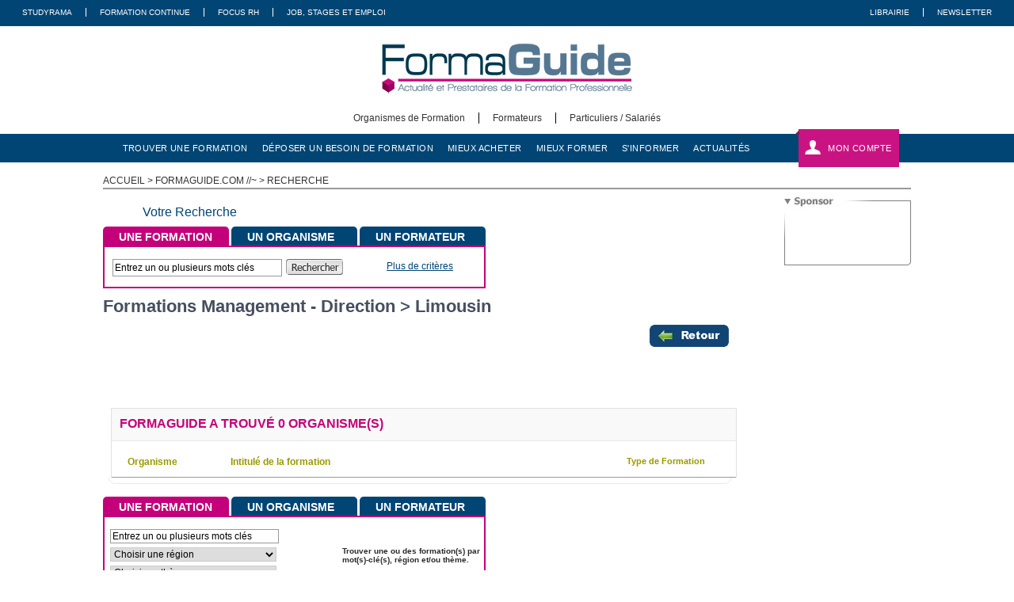

--- FILE ---
content_type: text/html; charset=utf-8
request_url: https://www.formaguide.com/recherche?type=formation&tid=1&rid=17
body_size: 7538
content:
<!DOCTYPE HTML PUBLIC "-//W3C//DTD HTML 4.01//EN" "http://www.w3.org/TR/html4/strict.dtd">
<html>

  <head>
    <meta http-equiv="Content-Type" content="text/html; charset=utf-8" />
    <meta name="keywords" content="" />
<meta name="description" content="" />
<meta name="title" content="Formations  Management - Direction &gt; Limousin - Formaguide.com" />
    <title>Formations  Management - Direction &gt; Limousin - Formaguide.com</title>
    
<link rel="apple-touch-icon" href="/favicon/apple-touch-icon.png">
<link rel="icon" type="image/png" href="/favicon/favicon-32x32.png" sizes="32x32">
<link rel="icon" type="image/png" href="/favicon/android-chrome-192x192.png" sizes="192x192">
<link rel="icon" type="image/png" href="/favicon/favicon-16x16.png" sizes="16x16">
<link rel="manifest" href="/favicon/manifest.json">
<link rel="shortcut icon" href="/favicon/favicon.ico">
<meta name="msapplication-TileColor" content="#da532c">
<meta name="msapplication-TileImage" content="/favicon/mstile-144x144.png">
<meta name="msapplication-config" content="/favicon/browserconfig.xml">
<meta name="theme-color" content="#ffffff">

    <link rel="stylesheet" type="text/css" media="screen" href="/css/reset.css" />
<link rel="stylesheet" type="text/css" media="screen" href="/css/front/formaguide/style.css" />
<link rel="stylesheet" type="text/css" media="screen" href="/css/front/formaguide/search.css" />
<link rel="stylesheet" type="text/css" media="screen" href="/css/front/formaguide/search_results.css" />
<link rel="stylesheet" type="text/css" media="screen" href="/css/front/formaguide/layout.css" />
<link rel="stylesheet" type="text/css" media="screen" href="/css/themes/smoothness/jquery-ui-1.7.2.custom.css" />
<link rel="stylesheet" type="text/css" media="screen" href="/css/front/formaguide/footer.css" />
<link rel="stylesheet" type="text/css" media="screen" href="/css/panier/panier.css" />
<link rel="stylesheet" type="text/css" media="screen" href="/css/front/formaguide/carousel.css" />
    <script type="text/javascript" src="/js/jquery/jquery-1.7.2.min.js"></script>
<script type="text/javascript" src="/js/jquery/jquery-ui.min.js"></script>
<script type="text/javascript" src="/js/jquery/jquery.ui.datepicker.js"></script>
<script type="text/javascript" src="/js/jquery/jquery-ui-i18n.js"></script>
<script type="text/javascript" src="https://ced.sascdn.com/tag/3495/smart.js"></script>
<script type="text/javascript" src="/js/oas.js"></script>
<script type="text/javascript" src="/js/habillage.js"></script>
<script type="text/javascript" src="/js/panier/panier.js"></script>
<script type="text/javascript" src="/js/formaguide/search_engine/fonctionalites.js"></script>
<script type="text/javascript" src="/js/jquery/jquery.easing.1.3.js"></script>
<script type="text/javascript" src="/js/jquery/jquery.bxSlider.min.js"></script>
<script type="text/javascript" src="/js/tracking.jquery.js"></script>
      
    <script type="text/javascript">
    <!--
      var smart_ad_settings = {"networkid":3495,"url":"\/\/www14.smartadserver.com","siteid":319826,"pageid":1141710,"formats":{"Middle":83495,"Top1":83373}};
      var OAS_listpos = "Frame2,Left,Left1,Middle,Right,Top1,Top2,TopLeft,TopRight,x04,x01,x02,x03,x05,x06";
      var OAS_sitepage = "www.formaguide.com/formation/management_-_direction";
      OAS_setup(OAS_listpos, OAS_sitepage);
    //-->
    </script>  	<script type="text/javascript">var ROOT_PATH = "/"</script>
  </head>

  <body>
  <!-- Google tag (gtag.js) -->
<script async src="https://www.googletagmanager.com/gtag/js?id=UA-2952962-2"></script>
<script>
  window.dataLayer = window.dataLayer || [];
  function gtag(){dataLayer.push(arguments);}
  gtag('js', new Date());


  gtag('config', 'UA-2952962-2');
</script>  <div id="top" class="header background-formaguide">
    <nav>
        <ul class="left">
            <li class="txt right-border-dotted grey-border selected"><a class="white" title="Studyrama" href="https://www.studyrama.com/">Studyrama</a></li>
            <li class="txt right-border-dotted grey-border"><a class="white" target="_blank" title="Formation Continue" href="https://www.studyrama.com/pro">Formation Continue</a></li>
            <li class="txt right-border-dotted grey-border"><a class="white" target="_blank" title="Focus RH" href="https://www.focusrh.com/">Focus RH</a></li>
            <li class="txt"><a class="white" target="_blank" title="Job, Stages Et Emploi" href="https://www.studyrama-emploi.com/">Job, Stages Et Emploi</a></li>
        </ul>

        <ul class="right">
            <li class="txt right-border-dotted grey-border"><a class="white" title="Librairie" href="https://librairie.studyrama.com/">Librairie</a></li>
            <li class="txt"><a class="white" title="Newsletter" href="/newsletter">Newsletter</a></li>
        </ul>
    </nav>
</div>

<div id="logo" class="header">
    <a href="/" title="FormaGuide - Annuaire de la formation professionnelle continue">
        <img src="/images/front/formaguide/logo_formaguide.png" alt="Formaguide.com">
    </a>
</div>  <div id="main-menu" class="header">
    <ul class="menu_logo">
                                    <li class="txt italic left-border-dotted black-border" id="main_menu_organismes-de-formation">
            <a class="black" href="https://www.formaguide.com/organismes-de-formation/mon-compte" alt="Organismes de Formation">
                <span class="din">Organismes de Formation</span>
            </a>
        </li>
                              <li class="txt italic left-border-dotted black-border" id="main_menu_formateurs">
            <a class="black" href="https://www.formaguide.com/compte-formateur" alt="Formateurs">
                <span class="din">Formateurs</span>
            </a>
        </li>
                              <li class="txt italic left-border-dotted black-border" id="main_menu_particuliers-salaries">
            <a class="black" href="https://www.formaguide.com/particuliers--salaries" alt="Particuliers / Salariés">
                <span class="din">Particuliers / Salariés</span>
            </a>
        </li>
                  </ul>
</div>

<nav id="sub-menu" class="header background-formaguide">
    <div id="container">
        <ul class="left" id="new_sub_menu_accueil">
                      <li class="txt">
                <a class="white menu-bouton-texte" href="https://www.formaguide.com/recherche?q=&amp;type=formation" alt="trouver une formation">trouver une formation</a>
            </li>
                      <li class="txt">
                <a class="white menu-bouton-texte" href="https://www.formaguide.com/deposer-un-besoin-de-formation/organisme" alt="déposer un besoin de formation">déposer un besoin de formation</a>
            </li>
                      <li class="txt">
                <a class="white menu-bouton-texte" href="https://www.formaguide.com/mieux-acheter" alt="mieux acheter">mieux acheter</a>
            </li>
                      <li class="txt">
                <a class="white menu-bouton-texte" href="https://www.formaguide.com/mieux-former" alt="mieux former">mieux former</a>
            </li>
                      <li class="txt">
                <a class="white menu-bouton-texte" href="https://www.formaguide.com/s-informer" alt="s&#039;informer">s&#039;informer</a>
            </li>
                      <li class="txt">
                <a class="white menu-bouton-texte" href="https://www.formaguide.com/actualites" alt="actualités">actualités</a>
            </li>
                  </ul>

        
<ul class="right user-profile-bloc">
    <li class="txt user-profile-tab">
        <img src="/images/user-icon.png" alt="">
              <a href="#user-space" class="white link" id="my-profile-link">Mon compte</a>
<div class="user-profile-space" style="height: 200px">
    <div class="contenu">
        <form method="post" action="https://www.formaguide.com/se-connecter">
                      <div class="form-group">
                <label for="signin_username">Identifiant :</label>
              <input type="text" name="signin[username]" id="signin_username" />            </div>
            <div class="form-group">
                <label for="signin_password">Mot de passe :</label>
              <input type="password" name="signin[password]" id="signin_password" />            </div>

            <input class="submit button" type="submit" value="Me connecter" style="width: 100%"/>

            <ul class="user-profile-space-links text-right" >
                <li><a href="https://www.formaguide.com/mot-de-passe-oublie">Mot de passe oublié</a></li>
                <li><a href="https://www.formaguide.com/inscription">S'inscrire</a></li>
            </ul>
        </form>
    </div>
</div>          </li>
</ul>

<script>
    $('#my-profile-link').on('click', function () {
        $('.user-profile-space').toggle();
    })
</script>
    </div>
</nav>


      <div class="oas bigbanner"><div class="oas-contenu"><script type="text/javascript">
      <!--
        OAS_ad("Top1");
      //-->
      </script></div></div>		<div id="main">
			<div id="breadcrumb">
  
    
  
    <a href="https://www.formaguide.com/" title="ACCUEIL">ACCUEIL</a> 
    
        
      > <a href="https://www.formaguide.com/test" title="formaguide.com">
          formaguide.com    
    //~     
    > Recherche</a>
  </div>

			<div id="content">
				<div id="three_column_left_two_column">
					
<!-- DEBUT conteneur -->
<div id="st_conteneur">
  <!-- DEBUT Espace Membres -->
  <div class="clear"></div>
  <!-- FIN Espace Membres -->
  <!-- DEBUT Contenu -->
  <div style="float:left;">
    
<div class="searchloupe"></div><div class="title_result">Votre Recherche</div>
<p>
	<div id="bloc_3m_fast">
<!--					debut des onglets de navigation	-->
		<div id="bloc_3m_nav">
			<ul id="tabnav_3m">
				<li class="" id="onglet_fast_1"><a href="javascript:void(0);" onclick="javascript:change_onglet_fast('1');">UNE FORMATION</a></li>
				<li class="" id="onglet_fast_2"><a href="javascript:void(0);" onclick="javascript:change_onglet_fast('2');">UN ORGANISME</a></li>
				<li class="" id="onglet_fast_3"><a href="javascript:void(0);" onclick="javascript:change_onglet_fast('3');">UN FORMATEUR</a></li>
			</ul>	
		</div>
<!--					debut du contenu onglet 1 -->
		<div class="contenu_onglet_fast" id="contenu_onglet_fast_1">  
			<div id="bloc_3m_content">
																<form action="/recherche" method="GET" onsubmit="javascript:ref_default_short(this)">
				<input name="q" type="text" value="Entrez un ou plusieurs mots clés" onclick="javascript:deleteformtexte(this)" />
				<input type='hidden' name='type' value='formation'>
				<input id="bouton" type="submit" value=""/>
				</form>
				<div class="affiner"><a href="#moteur_bas">Plus de critères</a></div>
			</div>
		</div>
	<!--					debut du contenu onglet 2 -->
		<div class="contenu_onglet_fast" id="contenu_onglet_fast_2">
			<div id="bloc_3m_content">
				<form action="/recherche" method="get" onsubmit="javascript:ref_default_short(this)">
				<input name="q" type="text"  value="Entrez un ou plusieurs mots clés" onclick="javascript:deleteformtexte(this)" />
				<input type='hidden' name='type'  value='organisme'>
				<input id="bouton" type="submit" value=""/>
				</form>
				<div class="affiner"><a href="#moteur_bas">Plus de critères</a></div>
			</div>
		
		</div>
	<!--					debut du contenu onglet 3 -->
		<div class="contenu_onglet_fast" id="contenu_onglet_fast_3">
			<div id="bloc_3m_content">
			<form action="/recherche" method="get" onsubmit="javascript:ref_default_short(this)">
			<input name="q" type="text" value="Entrez un ou plusieurs mots clés" onclick="javascript:deleteformtexte(this)" />
			<input type='hidden' name='type'  value='formateur'>
			<input id="bouton" type="submit" value=""/>
			</form>
			<div class="affiner"><a href="#moteur_bas">Plus de critères</a></div>
			</div>
		</div>
		

	</div>
</p>
<script type="text/javascript">
        //<!--
                var onglet_en_cours = '1';
                change_onglet_fast(onglet_en_cours);
        //-->
</script>	
  </div>
  <!--<div class="oas medium-rectangle" style="float:right;">-->
  <!--
  OAS_ad("Middle");
  //-->
</div>
<div style="clear:both"></div>

<div class="titre_rubrique">
  <h1>Formations  Management - Direction &gt; Limousin</h1>
</div>
<a class="back" href="javascript:history.back()" ><div class="back_button"></div></a>
<div class="recherche_788">
  <div class="contenu">
    <!--<img src="/images/front/formaguide/logo_publicite_250.jpg" />-->
    <div class="pub_moteur" style="width:800px;">
      <div class="pub_120-60">
      <div class="oas button2"><div class="oas-contenu"><script type="text/javascript">
      <!--
        OAS_ad("x01");
      //-->
      </script></div></div></div>
      <div class="pub_120-60">
      <div class="oas button2"><div class="oas-contenu"><script type="text/javascript">
      <!--
        OAS_ad("x02");
      //-->
      </script></div></div></div>
      <div class="pub_120-60">
      <div class="oas button2"><div class="oas-contenu"><script type="text/javascript">
      <!--
        OAS_ad("x03");
      //-->
      </script></div></div></div>
      <div class="pub_120-60">
      <div class="oas button2"><div class="oas-contenu"><script type="text/javascript">
      <!--
        OAS_ad("x04");
      //-->
      </script></div></div></div>
      <div class="pub_120-60">
      <div class="oas button2"><div class="oas-contenu"><script type="text/javascript">
      <!--
        OAS_ad("x05");
      //-->
      </script></div></div></div>
      <div class="pub_120-60">
      <div class="oas button2"><div class="oas-contenu"><script type="text/javascript">
      <!--
        OAS_ad("x06");
      //-->
      </script></div></div></div>
    </div>
  </div>
</div>
<div class="clear"></div>
<div>
  <div class="bloc_788">
    <div class="ent_result">
      <div class="nbresult">
                  Formaguide a trouv&eacute; 0 organisme(s)
              </div>

    </div>
        <div class="tri">
      <div class="organisme">
        <p style="padding-left:10px;">Organisme</p>
        <div class="clear"></div>
      </div>
      <div class="intitule_formation">
        <p>Intitul&eacute; de la formation</p>
        <div class="clear"></div>
      </div>
      <div class="region">
        <p>Type de Formation</p>
        <div class="clear"></div>
      </div>
      <div class="clear"></div>
    </div>
                

      </div>
  <div class="bas_bloc_788">&nbsp;</div>
  <a NAME="moteur_bas">&nbsp;</a>

  <div style="float:left;">
    <div class="clear"></div>
	<div id="bloc_3m">
<!--					debut des onglets de navigation	-->
		<div id="bloc_3m_nav">
			<ul id="tabnav_3m">
				<li class="" id="onglet_1"><a href="javascript:void(0);" onclick="javascript:change_onglet('1');" style="display: block;">UNE FORMATION</a></li>
				<li class="" id="onglet_2"><a href="javascript:void(0);" onclick="javascript:change_onglet('2');">UN ORGANISME</a></li>
				<li class="" id="onglet_3"><a href="javascript:void(0);" onclick="javascript:change_onglet('3');">UN FORMATEUR</a></li>
			</ul>
		</div>

<!--					debut du contenu onglet 1 -->
		<div class="contenu_onglet" id="contenu_onglet_1">


<!-- 					formulaire 				-->
			<div id="bloc_3m_form_1">

				<form action="/recherche" method="GET" onsubmit="javascript:ref_default(this)">

				<div>
					<input name="q" type="text" value="Entrez un ou plusieurs mots clés" onclick="javascript:deleteformtexte(this)" />

					<input type="hidden" name="type" value="formation">

					<select name="rid">
					<option value="0">Choisir une région</option>
										<option value="1">Alsace</option>										<option value="2">Aquitaine</option>										<option value="3">Auvergne</option>										<option value="4">Basse-Normandie</option>										<option value="5">Bourgogne</option>										<option value="6">Bretagne</option>										<option value="7">Centre</option>										<option value="8">Champagne-Ardenne</option>										<option value="9">Corse</option>										<option value="10">Franche-Comté</option>										<option value="13">Haute-Normandie</option>										<option value="14">Île-de-France</option>										<option value="16">Languedoc-Roussillon</option>										<option value="17">Limousin</option>										<option value="18">Lorraine</option>										<option value="20">Midi-Pyrénées</option>										<option value="21">Nord-Pas-de-Calais</option>										<option value="22">Pays de la Loire</option>										<option value="23">Picardie</option>										<option value="24">Poitou-Charentes</option>										<option value="25">Provence-Alpes-Côte d&#039;Azur</option>										<option value="26">Rhône-Alpes</option>										<option value="27">D.O.M.</option>										<option value="28">T.O.M.</option>										<option value="29">Toutes les régions</option>										</select>


					<select name="tid" id="tid1">
					<option value="0">Choisir un thème</option>
										<option value="17">Achat - Approvisionnement - Logistique</option>										<option value="24">Agro-alimentaire - Agriculture</option>										<option value="25">Artisanat</option>										<option value="30">Assurance - Banque - Bourse</option>										<option value="18">Audiovisuel - Média</option>										<option value="39">Automobile - Aéronautique</option>										<option value="41">Bilan de Compétences - VAE</option>										<option value="20">BTP - Architecture</option>										<option value="12">Bureautique</option>										<option value="34">Collectivités - Secteur Public</option>										<option value="2">Commercial - Marketing - Vente</option>										<option value="15">Communication</option>										<option value="13">Comptabilité - Gestion - Finance - Paie</option>										<option value="37">Conflits - Violences - Malveillance</option>										<option value="40">Culture - Esthétique - Mode</option>										<option value="38">Développement personnel - Coaching</option>										<option value="11">Droit - Fiscalité - Economie</option>										<option value="42">E-learning - formation à distance</option>										<option value="31">Edition - Imprimerie - Presse - Métier du Livre</option>										<option value="26">Environnement</option>										<option value="5">Formation - Enseignement - Pédagogie</option>										<option value="35">Gestion de Projet</option>										<option value="36">Grande Distribution Commerce</option>										<option value="23">Hôtellerie - Restauration - Tourisme</option>										<option value="27">Immobilier</option>										<option value="14">Informatique - Système d&#039;Information</option>										<option value="19">Interculturel - Expatriation</option>										<option value="8">Langues</option>										<option value="1">Management - Direction</option>										<option value="33">Mathématique - Statistiques</option>										<option value="10">Multimédia - Infographie - Dessin technique</option>										<option value="32">Physique - Chimie - Biologie</option>										<option value="22">Préparation aux concours</option>										<option value="3">Qualité - Organisation</option>										<option value="4">Ressources - Humaines-Personnel</option>										<option value="29">Santé - Social</option>										<option value="435">Sciences humaines et sociales</option>										<option value="6">Secrétariat - Accueil - Assistance</option>										<option value="7">Sécurité - Prévention - Ergonomie</option>										<option value="28">Sport - Loisirs - Animation</option>										<option value="9">Techniques - Industrielles</option>										<option value="16">Télécommunication</option>										<option value="21">Transport</option>										<option value="454">Web/réseaux sociaux</option>										</select>


					<select style="display:none;" name="stid" id="stid1">
					</select>
				</div>

				<div>
					<div>
					<select name="idtiel">
						<option value="">Choisir le type</option>
						<option value="1">Présentiel</option>
						<option value="2">Distanciel</option>
						<option value="3">Les deux </option>
					</select>
					</div>

					<div>
					<input id="bouton" type="submit" value=""/>
					</div>
				</div>
				</form>
			</div>

			<div id="bloc_3m_texte_1">
			Trouver une ou des formation(s) par mot(s)-clé(s), région et/ou thème.
			</div>

		</div>
	<!--					debut du contenu onglet 2 -->
		<div class="contenu_onglet" id="contenu_onglet_2">


<!-- 					formulaire 				-->
			<div id="bloc_3m_form_2">

					<form action="/recherche" method="get" onsubmit="javascript:ref_default(this)">

					<input name="q" type="text"  value="Entrez un ou plusieurs mots clés" onclick="javascript:deleteformtexte(this)" />

					<input type='hidden' name='type'  value='organisme'>



					<select name="rid">
					<option value="0">Choisir une région</option>
										<option value="1">Alsace</option>										<option value="2">Aquitaine</option>										<option value="3">Auvergne</option>										<option value="4">Basse-Normandie</option>										<option value="5">Bourgogne</option>										<option value="6">Bretagne</option>										<option value="7">Centre</option>										<option value="8">Champagne-Ardenne</option>										<option value="9">Corse</option>										<option value="10">Franche-Comté</option>										<option value="13">Haute-Normandie</option>										<option value="14">Île-de-France</option>										<option value="16">Languedoc-Roussillon</option>										<option value="17">Limousin</option>										<option value="18">Lorraine</option>										<option value="20">Midi-Pyrénées</option>										<option value="21">Nord-Pas-de-Calais</option>										<option value="22">Pays de la Loire</option>										<option value="23">Picardie</option>										<option value="24">Poitou-Charentes</option>										<option value="25">Provence-Alpes-Côte d&#039;Azur</option>										<option value="26">Rhône-Alpes</option>										<option value="27">D.O.M.</option>										<option value="28">T.O.M.</option>										<option value="29">Toutes les régions</option>										</select>



					<select name="tid" id="tid2">
					<option value="0">Choisir un thème</option>
										<option value="17">Achat - Approvisionnement - Logistique</option>										<option value="24">Agro-alimentaire - Agriculture</option>										<option value="25">Artisanat</option>										<option value="30">Assurance - Banque - Bourse</option>										<option value="18">Audiovisuel - Média</option>										<option value="39">Automobile - Aéronautique</option>										<option value="41">Bilan de Compétences - VAE</option>										<option value="20">BTP - Architecture</option>										<option value="12">Bureautique</option>										<option value="34">Collectivités - Secteur Public</option>										<option value="2">Commercial - Marketing - Vente</option>										<option value="15">Communication</option>										<option value="13">Comptabilité - Gestion - Finance - Paie</option>										<option value="37">Conflits - Violences - Malveillance</option>										<option value="40">Culture - Esthétique - Mode</option>										<option value="38">Développement personnel - Coaching</option>										<option value="11">Droit - Fiscalité - Economie</option>										<option value="42">E-learning - formation à distance</option>										<option value="31">Edition - Imprimerie - Presse - Métier du Livre</option>										<option value="26">Environnement</option>										<option value="5">Formation - Enseignement - Pédagogie</option>										<option value="35">Gestion de Projet</option>										<option value="36">Grande Distribution Commerce</option>										<option value="23">Hôtellerie - Restauration - Tourisme</option>										<option value="27">Immobilier</option>										<option value="14">Informatique - Système d&#039;Information</option>										<option value="19">Interculturel - Expatriation</option>										<option value="8">Langues</option>										<option value="1">Management - Direction</option>										<option value="33">Mathématique - Statistiques</option>										<option value="10">Multimédia - Infographie - Dessin technique</option>										<option value="32">Physique - Chimie - Biologie</option>										<option value="22">Préparation aux concours</option>										<option value="3">Qualité - Organisation</option>										<option value="4">Ressources - Humaines-Personnel</option>										<option value="29">Santé - Social</option>										<option value="435">Sciences humaines et sociales</option>										<option value="6">Secrétariat - Accueil - Assistance</option>										<option value="7">Sécurité - Prévention - Ergonomie</option>										<option value="28">Sport - Loisirs - Animation</option>										<option value="9">Techniques - Industrielles</option>										<option value="16">Télécommunication</option>										<option value="21">Transport</option>										<option value="454">Web/réseaux sociaux</option>										</select>



					<select style="display:none;" name="stid" id="stid2">
					</select>


				<input id="bouton" type="submit" value=""/>

				</form>
			</div>

			<div id="bloc_3m_texte_2">
			Trouver un ou des organisme(s) par mot(s)-clé(s), région et/ou thème.
			</div>


		</div>
	<!--					debut du contenu onglet 3 -->
		<div class="contenu_onglet" id="contenu_onglet_3">



<!-- 					formulaire 				-->
			<div id="bloc_3m_form_3">

				<form action="/recherche" method="get" onsubmit="javascript:ref_default(this)">

				<input name="q" type="text" value="Entrez un ou plusieurs mots clés" onclick="javascript:deleteformtexte(this)" />

				<input type='hidden' name='type'  value='formateur'>



					<select name="rid"><option value="0">Choisir une région</option>
					  					    <option value="1">Alsace</option>					  					    <option value="2">Aquitaine</option>					  					    <option value="3">Auvergne</option>					  					    <option value="4">Basse-Normandie</option>					  					    <option value="5">Bourgogne</option>					  					    <option value="6">Bretagne</option>					  					    <option value="7">Centre</option>					  					    <option value="8">Champagne-Ardenne</option>					  					    <option value="9">Corse</option>					  					    <option value="10">Franche-Comté</option>					  					    <option value="13">Haute-Normandie</option>					  					    <option value="14">Île-de-France</option>					  					    <option value="16">Languedoc-Roussillon</option>					  					    <option value="17">Limousin</option>					  					    <option value="18">Lorraine</option>					  					    <option value="20">Midi-Pyrénées</option>					  					    <option value="21">Nord-Pas-de-Calais</option>					  					    <option value="22">Pays de la Loire</option>					  					    <option value="23">Picardie</option>					  					    <option value="24">Poitou-Charentes</option>					  					    <option value="25">Provence-Alpes-Côte d&#039;Azur</option>					  					    <option value="26">Rhône-Alpes</option>					  					    <option value="27">D.O.M.</option>					  					    <option value="28">T.O.M.</option>					  					    <option value="29">Toutes les régions</option>					  					</select>



					<select name="tid" id="tid3">
					<option value="0">Choisir un thème</option>
					  					    <option value="17">Achat - Approvisionnement - Logistique</option>					  					    <option value="24">Agro-alimentaire - Agriculture</option>					  					    <option value="25">Artisanat</option>					  					    <option value="30">Assurance - Banque - Bourse</option>					  					    <option value="18">Audiovisuel - Média</option>					  					    <option value="39">Automobile - Aéronautique</option>					  					    <option value="41">Bilan de Compétences - VAE</option>					  					    <option value="20">BTP - Architecture</option>					  					    <option value="12">Bureautique</option>					  					    <option value="34">Collectivités - Secteur Public</option>					  					    <option value="2">Commercial - Marketing - Vente</option>					  					    <option value="15">Communication</option>					  					    <option value="13">Comptabilité - Gestion - Finance - Paie</option>					  					    <option value="37">Conflits - Violences - Malveillance</option>					  					    <option value="40">Culture - Esthétique - Mode</option>					  					    <option value="38">Développement personnel - Coaching</option>					  					    <option value="11">Droit - Fiscalité - Economie</option>					  					    <option value="42">E-learning - formation à distance</option>					  					    <option value="31">Edition - Imprimerie - Presse - Métier du Livre</option>					  					    <option value="26">Environnement</option>					  					    <option value="5">Formation - Enseignement - Pédagogie</option>					  					    <option value="35">Gestion de Projet</option>					  					    <option value="36">Grande Distribution Commerce</option>					  					    <option value="23">Hôtellerie - Restauration - Tourisme</option>					  					    <option value="27">Immobilier</option>					  					    <option value="14">Informatique - Système d&#039;Information</option>					  					    <option value="19">Interculturel - Expatriation</option>					  					    <option value="8">Langues</option>					  					    <option value="1">Management - Direction</option>					  					    <option value="33">Mathématique - Statistiques</option>					  					    <option value="10">Multimédia - Infographie - Dessin technique</option>					  					    <option value="32">Physique - Chimie - Biologie</option>					  					    <option value="22">Préparation aux concours</option>					  					    <option value="3">Qualité - Organisation</option>					  					    <option value="4">Ressources - Humaines-Personnel</option>					  					    <option value="29">Santé - Social</option>					  					    <option value="435">Sciences humaines et sociales</option>					  					    <option value="6">Secrétariat - Accueil - Assistance</option>					  					    <option value="7">Sécurité - Prévention - Ergonomie</option>					  					    <option value="28">Sport - Loisirs - Animation</option>					  					    <option value="9">Techniques - Industrielles</option>					  					    <option value="16">Télécommunication</option>					  					    <option value="21">Transport</option>					  					    <option value="454">Web/réseaux sociaux</option>					  					</select>


					<select style="display:none;" name="stid" id="stid3">
					</select>

					<input id="bouton" type="submit" value=""/>

				</form>
			</div>
<!-- 					texte 					-->
			<div id="bloc_3m_texte_3">
				Trouver un ou des formateur(s) par mot(s)-clé(s), région et/ou thème.
			</div>

		</div>
		<div id="bloc_3m_bot"></div>
</p>
	</div>
<script type="text/javascript">

        //<!--
                var onglet_en_cours = '1';
                change_onglet(onglet_en_cours);
        //-->
</script>	 
	
  </div>
  <div style="float:right;">
      <div class="oas medium-rectangle"><div class="oas-contenu"><script type="text/javascript">
      <!--
        OAS_ad("Middle");
      //-->
      </script></div></div></div>
</div>


				</div>
			  <div id="three_column_right" class="column">
          <p>
      <div class="oas sponsor"><div class="oas-contenu"><script type="text/javascript">
      <!--
        OAS_ad("Left");
      //-->
      </script></div></div></p>
          <p>
      <div class="oas sky"><div class="oas-contenu"><script type="text/javascript">
      <!--
        OAS_ad("Right");
      //-->
      </script></div></div></p>
        </div>
			</div>

      <div id="st_footer" class="main_frame">
  <div class="top"></div>
  <div class="body" id="fo_conteneur">
			
		<div class="liste">			
		  		  		  
		    		  
		    <div class="colonne">
		      		      
		      			    <div class="titre"><h4>formation informatique</h4></div>
			    <ul>
  					  					 <li><a href="https://www.formaguide.com/particuliers--salaries/se-former-par-metier/fiches-metiers/formation-informatique-css-merise-webmaster-internet-">informatique</a></li>
  					  					 <li><a href="https://www.formaguide.com/particuliers--salaries/se-former-par-metier/fiches-metiers/formation-informatique-css-merise-webmaster-internet-/formation-c++">c++</a></li>
  					  					 <li><a href="https://www.formaguide.com/particuliers--salaries/se-former-par-metier/fiches-metiers/formation-informatique-css-merise-webmaster-internet-/formation-css">css</a></li>
  					  					 <li><a href="https://www.formaguide.com/particuliers--salaries/se-former-par-metier/fiches-metiers/formation-informatique-css-merise-webmaster-internet-/formation-java">Java</a></li>
  					  					 <li><a href="https://www.formaguide.com/particuliers--salaries/se-former-par-metier/fiches-metiers/formation-informatique-css-merise-webmaster-internet-/formation-linux">Linux</a></li>
  					  					 <li><a href="https://www.formaguide.com/particuliers--salaries/se-former-par-metier/fiches-metiers/formation-informatique-css-merise-webmaster-internet-/formation-merise">Merise</a></li>
  					  					 <li><a href="https://www.formaguide.com/particuliers--salaries/se-former-par-metier/fiches-metiers/formation-informatique-css-merise-webmaster-internet-/formation-oracle">Oracle</a></li>
  					  					 <li><a href="https://www.formaguide.com/particuliers--salaries/se-former-par-metier/fiches-metiers/formation-informatique-css-merise-webmaster-internet-/formation-sun-solaris">Sun Solaris</a></li>
  					  					 <li><a href="https://www.formaguide.com/particuliers--salaries/se-former-par-metier/fiches-metiers/formation-informatique-css-merise-webmaster-internet-/formation-webmaster-internet">Webmaster</a></li>
  					  					 <li><a href="https://www.formaguide.com/particuliers--salaries/se-former-par-metier/fiches-metiers/formation-informatique-css-merise-webmaster-internet-/la-formation-html">HTML</a></li>
  					  					 <li><a href="https://www.formaguide.com/particuliers--salaries/se-former-par-metier/fiches-metiers/formation-informatique-css-merise-webmaster-internet-/la-formation-ldap">Idap</a></li>
  								    			    </ul>
			  </div>
			  			  
					  
		    		  
		    <div class="colonne">
		      		      
		      			    <div class="titre"><h4>Formation Bureautique</h4></div>
			    <ul>
  					  					 <li><a href="https://www.formaguide.com/particuliers--salaries/se-former-par-metier/fiches-metiers/formation-bureautique-excel-word-access-powerpoint-/formation-bureautique">Bureautique</a></li>
  					  					 <li><a href="https://www.formaguide.com/particuliers--salaries/se-former-par-metier/fiches-metiers/formation-bureautique-excel-word-access-powerpoint-/formation-microsoft-access">Access</a></li>
  					  					 <li><a href="https://www.formaguide.com/particuliers--salaries/se-former-par-metier/fiches-metiers/formation-bureautique-excel-word-access-powerpoint-/formation-excel">Excel</a></li>
  					  					 <li><a href="https://www.formaguide.com/particuliers--salaries/se-former-par-metier/fiches-metiers/formation-bureautique-excel-word-access-powerpoint-/formation-frontpage">FRONT PAGE</a></li>
  					  					 <li><a href="https://www.formaguide.com/particuliers--salaries/se-former-par-metier/fiches-metiers/formation-bureautique-excel-word-access-powerpoint-/formation-in-design">In design</a></li>
  					  					 <li><a href="https://www.formaguide.com/particuliers--salaries/se-former-par-metier/fiches-metiers/formation-bureautique-excel-word-access-powerpoint-/formation-ms-project">MS PROJECT</a></li>
  					  					 <li><a href="https://www.formaguide.com/particuliers--salaries/se-former-par-metier/fiches-metiers/formation-bureautique-excel-word-access-powerpoint-/formation-open-office">Open Office</a></li>
  					  					 <li><a href="https://www.formaguide.com/particuliers--salaries/se-former-par-metier/fiches-metiers/formation-bureautique-excel-word-access-powerpoint-/formation-outlook-formation-messagerie">Outlook</a></li>
  					  					 <li><a href="https://www.formaguide.com/particuliers--salaries/se-former-par-metier/fiches-metiers/formation-bureautique-excel-word-access-powerpoint-/formation-visio-pro">VISIO PRO</a></li>
  					  					 <li><a href="https://www.formaguide.com/particuliers--salaries/se-former-par-metier/fiches-metiers/formation-bureautique-excel-word-access-powerpoint-/formation-xpress">XPRESS</a></li>
  					  					 <li><a href="https://www.formaguide.com/particuliers--salaries/se-former-par-metier/fiches-metiers/formation-bureautique-excel-word-access-powerpoint-/formation-windows">Windows</a></li>
  					  					 <li><a href="https://www.formaguide.com/particuliers--salaries/se-former-par-metier/fiches-metiers/formation-bureautique-excel-word-access-powerpoint-/formation-word">Word</a></li>
  								    			    </ul>
			  </div>
			  			  
					  
		    		  
		    <div class="colonne">
		      		      
		      			    <div class="titre"><h4>Formation Santé - Social</h4></div>
			    <ul>
  					  					 <li><a href="https://www.formaguide.com/particuliers--salaries/se-former-par-metier/fiches-metiers/formation-sante-social">Santé Social</a></li>
  					  					 <li><a href="https://www.formaguide.com/particuliers--salaries/se-former-par-metier/fiches-metiers/formation-sante-social/formation-auxiliaire-de-puericulture">Auxiliaire de Puericulture</a></li>
  					  					 <li><a href="https://www.formaguide.com/particuliers--salaries/se-former-par-metier/fiches-metiers/formation-sante-social/formation-sanitaire-et-social/formation-educateur-de-jeunes-enfants">Educateur de jeunes enfants</a></li>
  					  					 <li><a href="https://www.formaguide.com/particuliers--salaries/se-former-par-metier/fiches-metiers/formation-sante-social/formation-sanitaire-et-social/formation-educateur-specialise">Educateur spécialisé</a></li>
  					  					 <li><a href="https://www.formaguide.com/particuliers--salaries/se-former-par-metier/fiches-metiers/formation-sante-social/formation-sanitaire-et-social/formation-medico-social">MEDICO SOCIAL</a></li>
  					  					 <li><a href="https://www.formaguide.com/particuliers--salaries/se-former-par-metier/fiches-metiers/formation-sante-social/formation-sanitaire-et-social/formation-psychologie">Psychologie</a></li>
  					  					 <li><a href="https://www.formaguide.com/particuliers--salaries/se-former-par-metier/fiches-metiers/formation-sante-social/formation-paramedical/formation-pratiques-de-sterilisation">Pratiques de stérilisation</a></li>
  					  					 <li><a href="https://www.formaguide.com/particuliers--salaries/se-former-par-metier/fiches-metiers/formation-sante-social/formation-sanitaire-et-social/formation-troubles-du-comportement-alimentaire">Troubles du comportement alimentaire</a></li>
  								    			    </ul>
			  </div>
			  			  
					  
		    		  
		    <div class="colonne">
		      		      
		      			    <div class="titre"><h4>Formation Marketing Vente</h4></div>
			    <ul>
  					  					 <li><a href="https://www.formaguide.com/particuliers--salaries/se-former-par-metier/fiches-metiers/formation-commercial-marketing-vente/marketing/formation-etudes-de-marche">Etude de Marché</a></li>
  					  					 <li><a href="https://www.formaguide.com/particuliers--salaries/se-former-par-metier/fiches-metiers/formation-commercial-marketing-vente">Marketing Vente</a></li>
  					  					 <li><a href="https://www.formaguide.com/particuliers--salaries/se-former-par-metier/fiches-metiers/formation-commercial-marketing-vente/marketing/formation-marketing-la-composante-produit">Marketing</a></li>
  					  					 <li><a href="https://www.formaguide.com/particuliers--salaries/se-former-par-metier/fiches-metiers/formation-commercial-marketing-vente/negociation/formation-negociation-connaitre-l-autre">Négociation</a></li>
  					  					 <li><a href="https://www.formaguide.com/particuliers--salaries/se-former-par-metier/fiches-metiers/formation-commercial-marketing-vente/marketing/formation-prise-de-rendez-vous-par-telephone">Prise de rendrez - vous par téléphone</a></li>
  					  					 <li><a href="https://www.formaguide.com/particuliers--salaries/se-former-par-metier/fiches-metiers/formation-commercial-marketing-vente/vente/formation-vente-initiale-et-continue-">Vente</a></li>
  					  					 <li><a href="https://www.formaguide.com/particuliers--salaries/se-former-par-metier/fiches-metiers/formation-commercial-marketing-vente/formation-telemarketing/formation-telemarketing">Télémarketing</a></li>
  								    			    </ul>
			  </div>
			  			  
					  
		    			    </div>
			    <div class="liste">	
			  		  
		    <div class="colonne">
		      		      
		      			    <div class="titre"><h4>Formation Qualité - Organisation</h4></div>
			    <ul>
  					  					 <li><a href="https://www.formaguide.com/particuliers--salaries/se-former-par-metier/fiches-metiers/formation-qualite-organisation">Qualité - Organisation</a></li>
  					  					 <li><a href="https://www.formaguide.com/particuliers--salaries/se-former-par-metier/fiches-metiers/formation-qualite-organisation/formation-qualite/formation-animer-la-qualite-au-quotidien">Animer la Qualité au quotidien</a></li>
  					  					 <li><a href="https://www.formaguide.com/particuliers--salaries/se-former-par-metier/fiches-metiers/formation-qualite-organisation/formation-qualite/formation-assistant-qualite">Assistant qualité</a></li>
  					  					 <li><a href="https://www.formaguide.com/particuliers--salaries/se-former-par-metier/fiches-metiers/formation-qualite-organisation/formation-qualite/formation-controle-qualite">Contrôle qualité</a></li>
  					  					 <li><a href="https://www.formaguide.com/particuliers--salaries/se-former-par-metier/fiches-metiers/formation-qualite-organisation/formation-qualite/formation-demarche-qualite">Démarche qualité</a></li>
  					  					 <li><a href="https://www.formaguide.com/particuliers--salaries/se-former-par-metier/fiches-metiers/formation-qualite-organisation/formation-qualite/formation-technicien-qualite">Technicien qualité</a></li>
  								    			    </ul>
			  </div>
			  			  
					  
		    		  
		    <div class="colonne">
		      		      
		      			    <div class="titre"><h4>Formation Langues</h4></div>
			    <ul>
  					  					 <li><a href="https://www.formaguide.com/particuliers--salaries/se-former-par-metier/fiches-metiers/formation-langues-anglais-francais-espagnol-italien-armenien-">Langues</a></li>
  					  					 <li><a href="https://www.formaguide.com/particuliers--salaries/se-former-par-metier/fiches-metiers/formation-langues-anglais-francais-espagnol-italien-armenien-/formation-allemand">Allemand</a></li>
  					  					 <li><a href="https://www.formaguide.com/particuliers--salaries/se-former-par-metier/fiches-metiers/formation-langues-anglais-francais-espagnol-italien-armenien-/formation-anglais">Anglais</a></li>
  					  					 <li><a href="https://www.formaguide.com/particuliers--salaries/se-former-par-metier/fiches-metiers/formation-langues-anglais-francais-espagnol-italien-armenien-/formation-espagnol">Espagnol</a></li>
  					  					 <li><a href="https://www.formaguide.com/particuliers--salaries/se-former-par-metier/fiches-metiers/formation-langues-anglais-francais-espagnol-italien-armenien-/formation-francais">Français</a></li>
  					  					 <li><a href="https://www.formaguide.com/particuliers--salaries/se-former-par-metier/fiches-metiers/formation-langues-anglais-francais-espagnol-italien-armenien-/formation-italien">Italien</a></li>
  					  					 <li><a href="https://www.formaguide.com/particuliers--salaries/se-former-par-metier/fiches-metiers/formation-langues-anglais-francais-espagnol-italien-armenien-/formation-portugais">Portugais</a></li>
  								    			    </ul>
			  </div>
			  			  
					  
		    		  
		    <div class="colonne">
		      		      
		      			    <div class="titre"><h4>Formation Sécurité</h4></div>
			    <ul>
  					  					 <li><a href="https://www.formaguide.com/particuliers--salaries/se-former-par-metier/fiches-metiers/formation-securite-prevention-ergonomie">Sécurité</a></li>
  					  					 <li><a href="https://www.formaguide.com/particuliers--salaries/se-former-par-metier/fiches-metiers/formation-securite-prevention-ergonomie/formation-caces-cariste">Caces</a></li>
  					  					 <li><a href="https://www.formaguide.com/particuliers--salaries/se-former-par-metier/fiches-metiers/formation-securite-prevention-ergonomie/formation-epi">EPI</a></li>
  					  					 <li><a href="https://www.formaguide.com/particuliers--salaries/se-former-par-metier/fiches-metiers/formation-securite-prevention-ergonomie/formation-habilitation-electrique">Habilitation Electrique</a></li>
  					  					 <li><a href="https://www.formaguide.com/particuliers--salaries/se-former-par-metier/fiches-metiers/formation-securite-prevention-ergonomie/formation-secourisme-formation-sst">Secourisme</a></li>
  								    			    </ul>
			  </div>
			  			  
					  
		    		  
		    <div class="colonne">
		      		      
		      			    <div class="titre"><h4>Formation Communication</h4></div>
			    <ul>
  					  					 <li><a href="https://www.formaguide.com/particuliers--salaries/se-former-par-metier/fiches-metiers/formation-communication">Communication</a></li>
  					  					 <li><a href="https://www.formaguide.com/particuliers--salaries/se-former-par-metier/fiches-metiers/formation-communication/expression-ecrite">expression écrite</a></li>
  					  					 <li><a href="https://www.formaguide.com/particuliers--salaries/se-former-par-metier/fiches-metiers/formation-communication/prise-de-parole-en-public/formation-prise-de-parole-communication-non-verbale">Prise de parole</a></li>
  					  					 <li><a href="https://www.formaguide.com/particuliers--salaries/se-former-par-metier/fiches-metiers/formation-communication/formation-lecture-efficace/formation-lecture-efficace">Lecture efficace</a></li>
  								    			    </ul>
			  </div>
			  			  
					  
		    			    </div>
			    <div class="liste">	
			  		  
		    <div class="colonne">
		      		      
		      			    <div class="titre"><h4>Formation Comptabilité Gestion</h4></div>
			    <ul>
  					  					 <li><a href="https://www.formaguide.com/particuliers--salaries/se-former-par-metier/fiches-metiers/formation-comptabilite-paie">Comptabilité Gestion</a></li>
  					  					 <li><a href="https://www.formaguide.com/particuliers--salaries/se-former-par-metier/fiches-metiers/formation-comptabilite-paie/controle-de-gestion/formation-controle-de-gestion-controler">contrôle de Gestion</a></li>
  					  					 <li><a href="https://www.formaguide.com/particuliers--salaries/se-former-par-metier/fiches-metiers/formation-comptabilite-paie/formation-fiscalite-entreprises">Fiscalité des Entreprises</a></li>
  					  					 <li><a href="https://www.formaguide.com/particuliers--salaries/se-former-par-metier/fiches-metiers/formation-comptabilite-paie/formation-gaap">GAAP</a></li>
  								    			    </ul>
			  </div>
			  			  
					  
		    		  
		    <div class="colonne">
		      		      
		      			    <div class="titre"><h4>Formation Transport Logistique</h4></div>
			    <ul>
  					  					 <li><a href="https://www.formaguide.com/particuliers--salaries/se-former-par-metier/fiches-metiers/formation-achats-logistique-transport">Transport Logistique</a></li>
  					  					 <li><a href="https://www.formaguide.com/particuliers--salaries/se-former-par-metier/fiches-metiers/formation-achats-logistique-transport/formation-cariste">Cariste</a></li>
  					  					 <li><a href="https://www.formaguide.com/particuliers--salaries/se-former-par-metier/fiches-metiers/formation-achats-logistique-transport/formation-fimo">FIMO</a></li>
  					  					 <li><a href="https://www.formaguide.com/particuliers--salaries/se-former-par-metier/fiches-metiers/formation-achats-logistique-transport/formation-gestion-fournisseurs">Gestion Fournisseurs</a></li>
  								    			    </ul>
			  </div>
			  			  
					  
		    		  
		    <div class="colonne">
		      		      
		      			    <div class="titre"><h4>Formation Management</h4></div>
			    <ul>
  					  					 <li><a href="https://www.formaguide.com/particuliers--salaries/se-former-par-metier/fiches-metiers/formation-management">Management</a></li>
  					  					 <li><a href="https://www.formaguide.com/particuliers--salaries/se-former-par-metier/fiches-metiers/formation-management/gestion-de-projet">Gestion de Projet</a></li>
  								    			    </ul>
			  </div>
			  			  
					  
		    		  
		    <div class="colonne">
		      		      
		      			    <div class="titre"><h4>Formation BTP</h4></div>
			    <ul>
  					  					 <li><a href="https://www.formaguide.com/particuliers--salaries/se-former-par-metier/fiches-metiers/formation-batiment-travaux-publics">BTP</a></li>
  					  					 <li><a href="https://www.formaguide.com/particuliers--salaries/se-former-par-metier/fiches-metiers/formation-batiment-travaux-publics/formation-batiment-formation-btp/formation-batiment-btp-les-metiers">Bâtiment</a></li>
  								    			    </ul>
			  </div>
			  			  
					</div>	
			
	</div>
  <div class="bottom"></div>
</div>
<div id="footer" class="main_frame">
  <div class="body background-formaguide">
    <ul>
		<li><a title="Nous Contacter" href="https://groupe.studyrama.com/generalites/contacts">Nous Contacter</a></li>&nbsp|&nbsp;	<li><a title="Annonceurs" href="https://groupe.studyrama.com/espace-client/espace-client">Annonceurs</a></li>&nbsp|&nbsp;	<li><a title="Mentions légales" href="https://www.formaguide.com/a-votre-service/mentions-legales">Mentions légales</a></li>&nbsp|&nbsp;	<li><a title="Groupe STUDYRAMA" href="https://groupe.studyrama.com">Groupe STUDYRAMA</a></li>&nbsp|&nbsp;	<li><a title="Studyrama Pro" href="https://www.studyrama.com/pro/">Studyrama Pro</a></li>&nbsp|&nbsp;	<li><a title="Focus RH" href="https://www.focusrh.com">Focus RH</a></li>&nbsp|&nbsp;	<li><a title="Espace pédagogique" href="https://www.formaguide.com/dossiers-thematiques/espace-pedagogique">Espace pédagogique</a></li>&nbsp|&nbsp;	<li><a title="Fiches métiers" href="https://www.formaguide.com/particuliers--salaries/se-former-par-metier/fiches-metiers">Fiches métiers</a></li>    </ul>
  </div>
</div>	
		</div>

  </body>

</html>


--- FILE ---
content_type: text/css
request_url: https://www.formaguide.com/css/reset.css
body_size: 624
content:
/* Reset des elements html (inspiration Alsacreation) */

html { 
  font-size: 100%; /* Évite un bug d'IE 6-7. (1) */ 
} 
body { 
  margin: 0; 
  padding: 0; /* Remettre à zéro si nécessaire. */ 
  font-size: .8em; /* À adapter pour la police choisie. (3) */ 
  line-height: 1.4; /* À adapter au design. (4) */ 
  color: black; 
  background: white; 
} 
 
/* Titres */ 
h1, h2, h3, h4, h5, h6 { 
  margin: 0 0 .5em 0; /* Rapproche le titre du texte. (5) */ 
  line-height: 1.2; 
  font-weight: bold; /* Valeur par défaut. (6) */ 
  font-style: normal; 
} 
h1 { 
  font-size: 1.75em; 
} 
h2 { 
  font-size: 1.5em; 
} 
h3 { 
  font-size: 1.25em; 
} 
h4 { 
  font-size: 1em; 
} 
 
/* Listes */ 
ul, ol, dl, dt, dd { 
  margin: 0; 
  padding: 0; 
} 
ul,
ul li {
  list-style-type: none;
}
 
/* Paragraphes */ 
p { 
  margin: .75em 0; 
} 

address { 
  margin: .75em 0; 
  font-style: normal; 
} 

/* Pas de bordure autour des images dans les liens */ 
a img { 
  border: none; 
} 
 
/* Divers éléments de type en-ligne (8) */ 
em { 
  font-style: italic; 
} 
strong { 
  font-weight: bold; 
} 
 
/* Formulaires */ 
form, fieldset { 
  margin: 0; 
  padding: 0; 
  border: none; 
} 
input, button, select { 
  vertical-align: middle; 
}

/* Liens */
a, button {
  cursor: pointer;
}


--- FILE ---
content_type: text/css
request_url: https://www.formaguide.com/css/front/formaguide/style.css
body_size: 1062
content:
/* BLOCS */
body{
background-color:#014574;
}


.clear {
	clear: both;
	height: 0;
}

.gauche {
	float: left;
}

.droite {
	float: right;
}

.deuxcol {
	float: left;
	width: 50%;
}

.troiscol {
	float: left;
	width: 33%;
}

.section {
	border-bottom: 1px dashed #ccc;
}

.zebras {
	margin: 0;
	border: none;
	height: 5px;
	background: url("../images/front/formaguide/zebras.png");
}

/* STYLES */

td {
	vertical-align: top;
}

h1 {
	margin: 0 0 10px 0;
	font-size: 22px;
	color: #474e5f;
}

h2 {
	margin: 10px 0;
	font-size: 12px;
	color: #222;
	
}

h5 {
 font-size: 12px; 
}

a img {
	border: none;
}

a {
	color: #333;
	text-decoration: none;
}

a:hover {
	text-decoration: underline;
}

a.gris {
	padding-left: 12px;
	background-image: url("../images/front/formaguide/puce-lien-grise.png");
	background-repeat: no-repeat;
	background-position: 0 3px;
	font-weight: bold;
	text-decoration: none;
	color: #666;
}

a.orange {
	padding-left: 12px;
	background-image: url("../images/front/formaguide/puce-lien-orange.png");
	background-repeat: no-repeat;
	background-position: 0 3px;
	font-weight: bold;
	text-decoration: none;
	color: #ed5209;
}

a.vert {
	padding-left: 12px;
	background-image: url("../images/front/formaguide/puce-lien-verte.png");
	background-repeat: no-repeat;
	background-position: 0 3px;
	font-weight: bold;
	text-decoration: none;
	color: #6e8d46;
}

.rouge {
	color: #ff0103;
}

.label {
	font-weight: bold;
}

.orange {
	color: #ed5209;
}

.red {
    color: red;
}

.darkpink {
    color: #C60078;
}

/* FORMULAIRES */

form {
	margin: 0;
	padding: 0;
}

label input {
	vertical-align: middle;
}

input.button {
	border: 1px solid #ccc;
	background: #999999;
	font-family: Arial, sans-serif;
	font-size: 12px;
}

input.submit {
	border: 1px solid #999;
	background: #F7F6F8;
	color: #000;
	font-family: Arial, sans-serif;
	font-size: 12px;
	font-weight: bold;
}

button.submit {
    border: 1px solid #E8E8E8;
    background: #F9F9F9;
    color: #C60078;
    font-family: Arial, sans-serif;
    font-size: 12px;
    font-weight: bold;
    text-transform:uppercase;
}

input[type=text], input[type=password], input.text, input.date, input.calendrier {
	border: 1px solid #999;
	font-family: Arial, sans-serif;
	font-size: 12px;
}

select {
	border: 1px solid #ccc;
	font-family: Arial, sans-serif;
	font-size: 12px;
}

textarea {
	border: 1px solid #ccc;
	font-family: Arial, sans-serif;
	font-size: 12px;
}

input.text.error, input.date.error, select.error, textarea.error {
	border-color: #ff0103;
}

label.error {
	display: block;
	color: #ff0103;
}

table.form {
	width: 100%;
	margin: 10px 0;
}

	table.form td.label {
		min-width: 30%;
		text-align: right;
		font-weight: bold;
	}

	table.form td.input {
		max-width: 70%;
		text-align: left;
	}
	
		table.form td.input input.text, table.form td.input select, table.form td.input textarea {
			margin: 1px;
		}
	
	table.form td.text {
		text-align: left;
		font-size: 0.9em;
	}

#article_body a{ color:#014574; font-weight:bold;}


/* MAIN */

#main {
	font-size: 12px;
	color: #222;
	background-color:#ffffff;
	padding:10px;
}

/* index particulier */
.theme h2 {
    border-bottom: 1px solid #333333;
    font-family: tahoma,arial;
    font-size: 12px;
    margin: 0;
    padding: 0;
}

.theme .forma .titre {
    border-bottom: 3px solid #C60078;
    margin-bottom: 10px;
}
.theme .forma .theme_contenu img {
	margin-right: 10px;
}
.theme .forma .theme_contenu .spip {
	font-weight: bold;	
}

.nav {
	font-size: 12px;
	font-weight: bold;
}


--- FILE ---
content_type: text/css
request_url: https://www.formaguide.com/css/front/formaguide/search.css
body_size: 2251
content:
/* MOTEUR  DE RECHERCHE */

hr.sep {
	border:0;
	color: white;
	margin-bottom: 10px;
}

ul#tabnav {
	display:block;
	float:right;
    /*font: bold 11px verdana, arial, sans-serif;*/
    list-style-type: none;
    padding-bottom: 0px;
    /*border-bottom: 1px solid #6c6;*/
    margin-right: 9px;   /* avant 11px */ 										/* ***************************************  */
    text-transform:uppercase;
	/*margin:0px 0px 0px 0px;*/
}

ul#tabnav li {
    float: left;
    height: 19px ; /* 21*/
    background-color: #cfc;
    margin: 2px 0px 0px 3px;
    background:url("/img/norm_right.gif")
    no-repeat right top;
    text-transform: uppercase;
    font-size:11px;
    font-weight:bold;
	width:160px;

}

ul#tabnav li.active {


}

ul#tabnav li.active a {
    background-image:url("/images/front/formaguide/norm_left_on.gif");
    color: #F0BFDD;
}

#tabnav a {
    float: left;
    display: block;
    text-decoration: none;
    padding: 1px;
    background:url("/images/front/formaguide/norm_left.gif")
    no-repeat left top;
    padding:5px 15px 0px 15px;

}

#tabnav a:hover {
   /* background: #fff;*/
}

/***********************/
/* menu onglet 3 moteur*/
/**********************/
#contenu_3m{
	display:block;
	float:left;
	width:808px;
	height:270px;

}


.onglet{
    display:inline-block;
    margin-left:3px;
    margin-right:3px;
    padding:3px;
   /* border:1px solid black;*/
    cursor:pointer;}



#titre_3moteur{
	width:480;
}



#menu_3moteur{
	display:block;
	float:left;
	background-color: white;
	padding:0px 0px 0px 0px ;
	width:588px;
	/*border-bottom: solid 1px #C10273;*/
}

ul#tabnav_3m {
	display: inline; float: left;
    /*font: bold 11px verdana, arial, sans-serif;*/
    list-style-type: none;
	width:485px;
	height:24px ; /*  25 */
    background-color:white;
	/*border-bottom: 1px solid c4027d;*/
	text-align:center;
}

ul#tabnav_2m {
	display: inline; float: left;
    /*font: bold 11px verdana, arial, sans-serif;*/
    list-style-type: none;
    margin: 0px 0px 0px 0px ;
	padding: 0px 0px 0px 0px ;
	width:485px;
	height:24px ; /*  25 */
    background-color:c4027d;
	border-bottom: 0px solid white;
}

ul#tabnav_3m li {
    float: left;
    height: 24px ;
    width: 159px;
    background-color: #014574;
	color:#ffffff;
    font-size:14px;
    font-weight:bold;
	border-left: 0px solid #861557;

    -webkit-border-top-left-radius: 5px;
    -webkit-border-top-right-radius: 5px;
    -moz-border-radius-topleft: 5px;
    -moz-border-radius-topright: 5px;
    border-top-left-radius: 5px;
    border-top-right-radius: 5px;
}

ul#tabnav_3m li#onglet_1 {
    margin-right: 3px;
}

ul#tabnav_3m li#onglet_2 {
    margin-right: 3px;
}

ul#tabnav_3m li#onglet_fast_1 {
    margin-right: 3px;
}

ul#tabnav_3m li#onglet_fast_2 {
    margin-right: 3px;
}

ul#tabnav_3m li.active {
    background-color: #c3007a;
	color:#ffffff;
	border-left: none;
}

ul#tabnav_3m li.active a {
    color: #ffffff;
	border-left: none;

}

#tabnav_3m a {
    float: left;
    display: block;
    text-decoration: none;
	color:#ffffff;
    padding:5px 20px;


}

#tabnav_3m a:hover {
   border-bottom:white;
}



ul#tabnavpart_3m li {

    float: left;
    height: 24px ;
	width:242px;
    background-color: #014574;
	color:#ffffff;
    font-size:13px;
    font-weight:bold;
	border-left: 0px solid #861557;
}



ul#tabnavpart_3m li.active {
    background-color: #c3007a;
	color:#ffffff;
	border-left: none;
}

ul#tabnavpart_3m li.active a {
    color: #ffffff;
	border-left: none;

}

#tabnavpart_3m a {
    float: left;
    display: block;
    text-decoration: none;
	color:#ffffff;
    padding:5px 12px;


}

#tabnavpart_3m a:hover {
   border-bottom:white;
}




#bloc_3m { 									/*   bloc contenant les moteurs   */
	display:block;
	float: left;
	width: 487px;
	margin:0px 0px 10px 0px;
}


#bloc_3m .contenu_onglet {                 	/* contenant les onglets */
  overflow: hidden;
	width: 479px;
}


.contenu_onglet {
	border:2px solid #c3007a;
	padding:0px;
	display:none;
	width:486px;
}




#bloc_3m .contenu_onglet_part {                 	/* contenant les onglets */
  overflow: hidden;
	width: 480px;
}


.contenu_onglet_part {
	border:2px solid #c3007a;
	padding:0px;
	display:none;
	width:486px;
}



#bloc_3m_part { 									/*   bloc contenant les moteurs   */
	display:block;
	float: left;
	height: 275px;
	width: 487px;
	margin:5px 0px 0px 0px;
}

#bloc_3m_fast{
	display:block;
	float: left;
	width: 487px;
	margin:0px 0px 10px 0px;
}
#bloc_3m_fast.contenu_onglet_fast{                 	/* contenant les onglets */
	width: 483px;
}
.contenu_onglet_fast {
	padding:0px;
	display:none;
	width:483px;
}
#bloc_3m_fast #bloc_3m_content{
	height:35px;
	border:2px solid #c3007a;
	clear:both;
	padding:15px 0 0 10px;
	color:#c60078;
	font-weight:bold;
	font-size:12px;
}
#bloc_3m_fast .contenu_onglet_fast  #bloc_3m_content #bouton{
	float:left;
	width: 72px;
	height:20px;
	background-image:url(/images/front/formaguide/btn_rechercher.jpg);
	border: 1px;
}

#bloc_3m_fast .contenu_onglet_fast  #bloc_3m_content   input{
	height:18px;
	float:left;
	width: 208px;
	margin: 0px 5px 0px 0px;
}

#bloc_3m_fast .contenu_onglet_fast  #bloc_3m_content  .affiner{
	padding:2px 0 0 50px;
	float:left;
	text-align:right;
 }

#bloc_3m_fast .contenu_onglet_fast  #bloc_3m_content  .affiner a{
	font-weight:normal;
	 color:#014574;
	 text-decoration: underline;
 }


.title_result {
	padding:20px 0 0 50px;
	color:#014574;
	font-size:16px;
}

#bloc_3m_titre_home{
	clear:both;
	padding:5px 0px 5px 10px ;
	color:#c60078;
	font-weight:bold;
	border-bottom:1px solid #c3007a;
	font-size:12px;
}
#bloc_3m_titre_home_vocatis{
	clear:both;
	padding:5px 0px 0px 5px ;
	color:#c60078;
	font-weight:bold;
	border-bottom:1px solid #c3007a;
	font-size:12px;
}

#bloc_3m_titre{
	clear:both;
	padding:5px 0px 5px 10px ;
	color:#c60078;
	font-weight:bold;
	border-bottom:1px solid #c3007a;
	border-top:1px solid #c3007a;
	font-size:12px;
}

#bloc_3m_titre_particulier{
	color:#c60078;
	font-weight:bold;
	border-bottom:1px solid #c3007a;
	border-top:1px solid #c3007a;
	font-size:12px;
}

#bloc_3m_titre_particulier .titre{
	padding:5px 0px 5px 10px ;
	float:left;
	width:347px;
}
#bloc_3m_titre_particulier .logo{
	padding:2px 0px 0px 0px ;
	float:left;
	width:100px;
}

#bloc_3m .contenu_onglet  #bloc_3m_form_1 {
	float: left;
	height: 110px;
	width: 300px;
	text-align:left;
	padding:10px 0px 0px 0px ;
}


#bloc_3m .contenu_onglet  #bloc_3m_form_1  input{
	float:left;
	margin-left:7px;
	margin-top: 5px;
	width: 69%;
}


#bloc_3m .contenu_onglet  #bloc_3m_form_1  #bouton{
	float:left;
	margin:5px 0px 0px 8px ;
	width: 72px;
	height:20px;
	background-image: url(/images/front/formaguide/btn_rechercher.jpg);
	border: 1px;

}
#bloc_3m .contenu_onglet  #bloc_3m_form_1  select{
	float:left;
	margin-left:7px;
	margin-top: 5px;
	width: 210px;
	font-size: 100%;
}


#bloc_3m .contenu_onglet  #bloc_3m_form_2 {
	float: left;
	height: 90px;
	width: 300px;
	text-align:left;
	padding:15px 0px 0px 0px ;
}


#bloc_3m .contenu_onglet  #bloc_3m_form_2  input{
	float:left;
	margin-left:7px;
	margin-top: 5px;
	width: 69%;
}

#bloc_3m .contenu_onglet  #bloc_3m_form_2  #bouton{
	float:left;
	margin:5px 0px 0px 8px ;
	width: 72px;
	height:20px;
	background-image: url(/images/front/formaguide/btn_rechercher.jpg);
	border: 1px;

}
#bloc_3m .contenu_onglet  #bloc_3m_form_2  select{
	float:left;
	margin-left:7px;
	margin-top: 5px;
	width: 210px;
	font-size: 100%;
}


#bloc_3m .contenu_onglet  #bloc_3m_form_3 {
	float: left;
	height: 90px;
	width: 300px;
	text-align:left;
	padding:15px 0px 0px 0px ;
}


#bloc_3m .contenu_onglet  #bloc_3m_form_3  input{
	float:left;
	margin-left:7px;
	margin-top: 5px;
	width: 69%;
}

#bloc_3m .contenu_onglet  #bloc_3m_form_3  #bouton{
	float:left;
	margin:5px 0px 0px 8px ;
	width: 72px;
	height:20px;
	background-image: url(/images/front/formaguide/btn_rechercher.jpg);
	border: 1px;

}
#bloc_3m .contenu_onglet  #bloc_3m_form_3  select{
	float:left;
	margin-left:7px;
	margin-top: 5px;
	width: 210px;
	font-size: 100%;
}



#bloc_3m .contenu_onglet_part  #bloc_3m_form_2 {
	float: left;
	height: 90px;
	width: 300px;
	text-align:left;
	padding:15px 0px 0px 0px ;
}


#bloc_3m .contenu_onglet_part  #bloc_3m_form_2  input{
	float:left;
	margin-left:7px;
	margin-top: 5px;
	width: 69%;
}

#bloc_3m .contenu_onglet_part  #bloc_3m_form_2  #bouton{
	float:left;
	margin:5px 0px 0px 8px ;
	width: 72px;
	height:20px;
	background-image: url(/images/front/formaguide/btn_rechercher.jpg);
	border: 1px;

}
#bloc_3m .contenu_onglet_part  #bloc_3m_form_2  select{
	float:left;
	margin-left:7px;
	margin-top: 5px;
	width: 210px;
	font-size: 100%;
}


#bloc_3m_wid { 									/*   bloc contenant les moteurs   */
	display:block;
	width: 300px;
	margin:0px 0px 10px 0px;
}

#libelle_wid {

background-color: #c3007a;
color:#ffffff;
font-size:14px;
font-weight:bold;
height:20px;
text-align:center;
padding-top:5px;

}

#contenu_onglet_wid {                 	/* contenant les onglets */
  overflow: hidden;
	width: 296px;
	border:2px solid #c3007a;
}



#bloc_3m_form_wid {
	float: left;
	height: 110px;
	width: 296px;
	text-align:left;
	padding:10px 0px 0px 0px ;
}


#bloc_3m_form_wid  input{
	float:left;
	margin-left:3px;
	margin-top: 5px;
	width: 70%;
}


#bloc_3m_form_wid  #bouton{
	float:left;
	margin:5px 0px 0px 7px ;
	width: 74px;
	height:20px;
	background-image: url(/images/front/formaguide/btn_rechercher.jpg);
	border: 1px;

}
#bloc_3m_form_wid  select{
	float:left;
	margin-left:3px;
	margin-top: 5px;
	width: 210px;
	font-size: 100%;
}


#motor_base_wid {background-color:#861557;width:300px;height:75px}
#mb_left_wid {margin-top:6px;float:left;color:#FFFFFF;font-size:16px;font-weight:bold; padding-left:2px;padding-top:0px;}
#mb_left_wid a{color:#FFFFFF;text-decoration:none}
#mb_right_wid {width:48px;height:48px;float:left;padding-left:18px;}
#mb_thin_wid {float:clear;padding-left:10px;color:#FFFFFF;font-size:14px;}
#mb_thin_wid a{color:#FFFFFF;text-decoration:none}



.sous_theme{
	text-align:left;
	width: 185px;
}

#bloc_3m_libelle {
float:right;
}



#bloc_3m_texte_1 {
	color:#2C2C2C;
	margin:37px 4px 30px 0px;
	font-size:87%;
	font-weight:bold;
	margin-right:5px 5px;
}


#bloc_3m_texte_2 {
	color:#2C2C2C;
	margin:30px 4px 30px 0px;
	font-size:87%;
	font-weight:bold;
	margin-right:5px 5px;
}


#bloc_3m_texte_3 {
	color:#2C2C2C;
	margin:30px 4px 30px 0px;
	font-size:87%;
	font-weight:bold;
	margin-right:5px 5px;
}



#bloc_3m .contenu_onglet  #bloc_3m_carte {
	float: left;
	height: 200px;
	width: 178px;

}
#bloc_3m_appeloffre {
	float: right;
	width: 315px;
	color:#2C2C2C;
	margin:3px 0px 0px 5px;
}
#bloc_3m_appeloffre_inc {
	float: right;
	width: 300px;
	color:#2C2C2C;
	margin:0px 0px 0px 5px;
}

#bloc_3m_pub {
	display:block;
	float: right;
	width: 315px;
	height: 260px;
	color:#2C2C2C;
	padding:0px 0px 10px 0px ;
}

#bloc_3m_bot{
	display:block;
	height:3px;
}

#bloc_3m_top{
	display:block;
	background:url(/images/front/formaguide/recherche_788_top.gif) no-repeat;
	width:487px;
	margin:0px 0px 0px 0px ;
}


.searchloupe{
	background:url(/images/front/formaguide/loupe.jpg) no-repeat;

}

.forma_motor {width:300px;}
.motor_title {background-color:#b0005b;color:#FFFFFF;text-align:center;padding:9px;
font-weight:bold;font-size:14px;
letter-spacing:1px;}
.motor_container {height:110px;background-color:#faecf5;border:solid 2px #CC3366;}

#bloc_3m .motor_base {background-color:#861557;width:483px;height:58px}
#bloc_3m .mb_left {margin-top:12px;float:left;color:#FFFFFF;font-size:18px;font-weight:500;height:8px;}
#bloc_3m .mb_left a{color:#FFFFFF;text-decoration:none}
#bloc_3m .mb_right {width:48px;height:48px;float:left;padding-left:20px}
#bloc_3m .mb_thin {color:#FFFFFF;font-size:14px;text-align:right;padding-right:26px;}
#bloc_3m .mb_thin a{color:#FFFFFF;text-decoration:none}
#bloc_3m P {margin-top:0px;}


#bloc_3m .motor_base_part {background-color:#861557;width:484px;height:58px}
#bloc_3m .mb_left_part {margin-top:12px;float:left;color:#FFFFFF;font-size:18px;font-weight:500;height:8px;}
#bloc_3m .mb_left_part a{color:#FFFFFF;text-decoration:none}
#bloc_3m .mb_right_part {width:48px;height:48px;float:left;padding-left:20px}
#bloc_3m .mb_thin_part {color:#FFFFFF;font-size:14px;text-align:right;padding-right:26px;}
#bloc_3m .mb_thin_part a{color:#FFFFFF;text-decoration:none}
#bloc_3m P {margin-top:0px;}


--- FILE ---
content_type: text/css
request_url: https://www.formaguide.com/css/front/formaguide/search_results.css
body_size: 2656
content:
#st_conteneur { width:808px; float:left; }
#st_conteneur .titre_rubrique {margin:0; padding:0 0 0 10px;}
#st_conteneur .titre_rubrique h1{ color:#c60078; font-size:20px; }
#st_conteneur .titre_rubrique p{ font-weight:bold; margin-bottom:10px;}

/*-- Bloc recherche 788 --*/
.bas_bloc_788{ margin-bottom:10px; background:url(/images/front/formaguide/bas_788.jpg) no-repeat top center;}

.recherche_788 {
	/*border-top: 1px solid #e1e1e1;*/
	/*border-left: 1px solid #C4037A;
	border-right: 1px solid #C4037A;	*/ 
	display:block;
	/*width:484px;*/
	margin-left:0px;
	
}
.recherche_788_top{height:5px; width:485px; margin-left:10px; background:url(/images/front/formaguide/recherche_788_top.gif) no-repeat;}
.recherche_788_bot {width:489px; margin-left:10px; background:url(/images/front/formaguide/recherche_788_bot.gif) no-repeat;}


/*.recherche_788 h2 { font-size: 15px; padding:7px; margin-bottom: 10px; border-bottom: 1px solid #C4037A; text-transform:uppercase; color:#C4037A; font-family:tahoma,arial; background-color:#fafafa;}*/
.recherche_788 .titre h2.titrebis {float:left; padding:0px 0px 0 5px;}
.recherche_788 .titre p{float:right; background:url(/images/front/formaguide/recherche_pre.jpg) no-repeat; padding:3px 0 3px 13px; font-weight:bold; font-size:10px; font-family:tahoma, arial; width:123px;}
.recherche_788 .titre h2 span {font-size : 11px; color:#000000; text-transform:none; font-family:arial;}
.recherche_788 .contenu { padding-bottom:10px; width:808px;}
.recherche_788 .contenu .carte_moteur { float:left; width:200px;} 
.recherche_788 .contenu .form_moteur {float:left; width:308px; margin:10px 10px 0 10px;}
.recherche_788 .contenu .pub_moteur {float:left; width:250px; padding-left:10px;}*/



.recherche_788 .form_moteur_nouvelle {float:right; padding:10px 8px 0px 0px; display:block; }  
.form_titre_nouvelle {float:right; text-align:right;  padding:2px 5px 0px 0px; display:block; font-weight:bold; width:290px;} 
.recherche_788 .form_moteur_nouvelle form p { text-align:right; padding:5px 0px 0px 0px ; width:290px;}
.recherche_788 .carte_moteur_nouvelle { float:left; width:178px; padding:0px 0px 0px 0px; display:block;}
.appel-doffre { width:340px; margin:0px 0px 0px 0px ; padding:0px 0px 75px 12px; display:block; border-left:1px solid #C4037A; border-right:1px solid #C4037A;} 
.depose{padding:5px 0px 0px 0px ;}
 
.recherche_788 .contenu .form_moteur select{ width:240px; } 
.recherche_788 .contenu .form_moteur form p { padding:5px 0}
.recherche_788 .contenu .pub_moteur .gauche{ float:left; margin-right:10px; width:800px;} 
.recherche_788 .contenu .pub_moteur .droit{ float:left;width:120px;}
.recherche_788 .contenu .pub_moteur .pub_120-60 { float:left; margin:0px 4px 10px 0px;}
.recherche_788 .bloc_contenu p{ margin-bottom:5px;}

/*-- D�poser votre besoin de formation --*/
.recherche_788 form { padding:2px;}/*width:300px;*/
.recherche_788 form .form_gauche{float:left; width:240px; padding:5px 0;}
.recherche_788 form .form_droit{float:left; padding:5px 0;}
.recherche_788 form .form_droit .colonne{float:left; padding:5px 0; width:200px;}



/*-- Bloc Formations trouv�es et Offres d'emploi ou de mission trouv�es --*/

a.back{float:right;}
.back_button {background:url(/images/front/formaguide/bouton_back.png) no-repeat;width:110px;height:35px;}
.bloc_788 {
	display:block;
	border-top: 1px solid #e1e1e1;
	border-left: 1px solid #e1e1e1;
	border-right: 1px solid #e1e1e1;
	width:788px;
	margin-left:10px;
	/*margin-top:300px;*/
}
.entresult{
	background-color:#F9F9F9;
	border-bottom:1px solid #E8E8E8;
	color:#c60078;
	font-size:16px;
	font-weight:bold;
	margin-bottom:5px;
	padding:10px;
	text-transform:uppercase;
	font-family:arial;
}

.bloc_788 .ent_result{
	background-color:#F9F9F9;
	border-bottom:1px solid #E8E8E8;
	padding:10px;
	font-family:arial;
	height:20px;
}
.bloc_788 .ent_result .nbresult{
	color:#c60078;
	font-size:16px;
	font-weight:bold;
	text-transform:uppercase;
	width:70%;
    float:left;
}

.bloc_788  a.more{
background:url(/images/front/formaguide/plus.png) no-repeat left center #CCCCCC;
padding: 5px 0 5px 22px;
font-size:13px;
color:#000000;
font-weight:bold;
}
.bloc_788  ul.formation_assoc{float:left;width:542px;height:15px;font-weight:bold; text-decoration:none; font-size: 80%}
.bloc_788 h2 span{
	font-size:14px;
	color:red;
	text-transform:none;
}

h2.titrebis{
	border:none;
	background:url(/images/front/formaguide/titre_bis.jpg) no-repeat left bottom;
	padding-left:5px;
}

.bloc_788 .nav_haut { padding:0 10px; margin:10px 0;}
.bloc_788 .nav_haut .debut { float:left; width:153px; font-weight:bold;}
.bloc_788 .nav_haut .nbr_page { float:left; width:475px; text-align:center;} 
.bloc_788 .nav_haut .nbr_page span { font-weight:bold; font-size:14px; }
.bloc_788 .nav_haut .fin { float:left; width:140px; font-weight:bold; text-align:right;}

.bloc_788 .nav_bas { padding:10px 10px; margin:0px 0;}
.bloc_788 .nav_bas .debut { float:left; width:150px; font-weight:bold;}
.bloc_788 .nav_bas .nbr_page { float:left; width:475px; text-align:center;} 
.bloc_788 .nav_bas .nbr_page span { font-weight:bold; font-size:14px; }
.bloc_788 .nav_bas .fin { float:left; width:140px; font-weight:bold; text-align:right;}

.bloc_788 .nav_haut .nbr_page ul.alphabet li { display:inline; font-weight:bold; font-size:12px; padding:0 5px; text-transform:uppercase; }
.bloc_788 table tr.pair { padding:0 10px;}
.bloc_788 table tr.impair { background-color:#F9F9F9; padding:0 10px;}
.bloc_788 table td { padding:10px 0 10px 10px; border-bottom:1px solid #999999;}
.bloc_788 table td img { border:1px solid #999999;}

.bloc_788 .tri { padding:10px 0 10px 10px; border-bottom:1px solid #999999; height:25px}
.bloc_788 .tri .organisme { float:left; width:90px; color:#999900; font-weight:bold;}
.bloc_788 .tri .organisme p{float:left; padding-right:5px;}
.bloc_788 .tri .intitule_formation { float:left; width:550px; color:#999900; font-weight:bold;}
.bloc_788 .tri .intitule_formation p{float:left; padding-right:5px; padding-left:50px;}

.bloc_788 .intitule_formation { float:left;width:450px; }

.bloc_788 .tri .region { float:left; width:120px; color:#999900; font-weight:bold; text-align:right;}
.bloc_788 .tri .region p{float:left; padding-right:5px;}

.bloc_788 .filtre { text-align:right; border-bottom:1px solid #999999; padding:10px;}
.bloc_788 .filtre img { padding-right:10px;}
.bloc_788 .filtre_bas { text-align:right; padding:10px;}
.bloc_788 .filtre_bas img { padding-right:10px;}

.bloc_788 table a { color:#c60078; }
.bloc_788 .pair{ border-bottom:1px solid #999999; padding:5px 10px;}
.bloc_788 .impair{ border-bottom:1px solid #999999; background-color:#F9F9F9; padding:5px 10px;}
.bloc_788 .ligne1{ border-bottom:1px solid #999999; padding:0 10px;}
.bloc_788 .ligne2{ border-bottom:1px solid #999999; background-color:#F9F9F9; padding:0 10px;}
.bloc_788 .logo_formation { float:left; border:1px solid #c60078; margin:10px 10px 10px 0; width:80px; height:60px; max-height: 60px; max-width: 80px; text-align:center; overflow: hidden; }
.bloc_788 .titre_formation {font-weight:bold; float:left; /*width:430px*/width:65%; padding-top:15px; padding-left:20px;}
.bloc_788 .titre_formation a.titre{ font-size:14px; color:#c60078; text-transform:capitalize;}

.bloc_788 .titre_formation .label_fiche {padding-top:20px; }
.bloc_788 .titre_formation .label_fiche a{color:#000000;}
.bloc_788 .titre_formation .label_fiche {padding-top:20px; }

.bloc_788 .titre_formation .organisme {font-size:13px}

.bloc_788 .lieu_formation {float:left; font-weight:bold;line-height:0px; padding-top:10px;}
.bloc_788 .type_formation {padding-left:520px}

.bloc_788 .intitule_formation_organisme {float:left; padding-left:0px;padding-top:15px;font-weight:bold;width:510px;}

.bloc_788 .legende { text-align:right; padding:0 10px 10px 0;}
.bloc_788 .titre_offre { float:left; width:260px; padding-right:5px; color:#333; font-weight:bold;}
.bloc_788 .theme_offre { float:left; width:100px; font-size:10px; color:#333; font-weight:bold; text-align:right;}
.bloc_788 .lieu_offre { float:left; width:160px; font-size:10px; color:#333; font-weight:bold; text-align:right;}
.bloc_788 .date_ajout_offre { float:left; width:84px; font-size:10px; color:#333; font-weight:bold; text-align:right;}
.bloc_788 .date_recru_offre { float:left; width:77px; font-size:10px; color:#333; font-weight:bold; text-align:right;}
.bloc_788 .ref_offre { float:left; width:80px; font-size:10px; color:#333; text-align:right;}



.bloc_788 .photo_formateur { float:left; border:1px solid #c60078; margin:10px 10px 10px 0; width:100px; text-align:center;}
.bloc_788 .photo_formateur a { text-decoration : none;}
.bloc_788 .titre_organisme {font-weight:bold; float:left; width:250px; padding-top:15px; padding-left:40px;}
.bloc_788 .titre_organisme a { font-size:14px; color:#c60078;}
.bloc_788 .lieu_organisme {float:left; font-weight:bold; width:200px; padding-top:20px; font-size:13px; color:#000000;}
.bloc_788 .contact_organisme {float:left; font-weight:bold; width:200px; text-align:right; font-size:12px;}
.bloc_788 .organisme_label_fiche {float:right; text-align:right; padding-top:20px; width : 100px}
.bloc_788 .organisme_label_fiche a{font-size:14px; color:#c60078;}



.bloc_788 .titre_formateur {font-weight:bold; float:left; width:250px; padding-top:15px; padding-left:40px;}
.bloc_788 .titre_formateur a { font-size:14px; color:#c60078;}
.bloc_788 .lieu_formateur {float:left; font-weight:bold; width:200px; padding-top:15px; font-size:13px; color:#000000;}
.bloc_788 .contact_formateur {float:left; font-weight:bold; width:200px; text-align:right; font-size:12px;}
.bloc_788 .formateur_label_fiche {float:right; text-align:right; padding-top:15px; width : 100px}
.bloc_788 .formateur_label_fiche a{font-size:14px; color:#c60078;}

.bloc_788 .offre { padding:5px 10px; color:#333;}
.bloc_788 .offre .gauche { float:left; font-weight:bold; width:150px; padding:3px 0;}
.bloc_788 .offre .droit { float:left; padding:3px 0; width:615px;}

.bloc_788 .appel_offre p.avert { font-weight:bold; color:red; padding-bottom:10px; float:none; }
.avert { font-weight:bold; color:red; padding-bottom:10px; float:none; }
.bloc_788 .appel_offre { padding:5px 10px; color:#333;}
.bloc_788 .appel_offre label { float:left; font-weight:bold; width:200px; padding:3px 0;}
.bloc_788 .appel_offre p { float:right; padding:3px 0; width:565px;}
.bloc_788 .appel_offre hr.sep { border:0; color: white; margin: 0; clear:both; }

.bloc_788 .tri_offre { padding:0 10px;}
.bloc_788 .tri_offre .intitule { float:left; width:220px; color:#537690; font-weight:bold; text-align:right;}
.bloc_788 .tri_offre .intitule p {float:left; padding-right:5px;}
.bloc_788 .tri_offre .theme { float:left; width:100px; color:#537690; font-weight:bold; text-align:right;}
.bloc_788 .tri_offre .theme p {float:right; padding-right:5px;}
.bloc_788 .tri_offre .region { float:left; width:160px; color:#537690; font-weight:bold; text-align:right;}
.bloc_788 .tri_offre .region p {float:right; padding-right:5px;}
.bloc_788 .tri_offre .date_ajout { float:left; width:84px; color:#537690; font-weight:bold; text-align:right;}
.bloc_788 .tri_offre .date_ajout p {float:right; padding-right:5px;}
.bloc_788 .tri_offre .date_ajout p.date {float:right; padding-right:5px; width:90px;}
.bloc_788 .tri_offre .date_recru { float:left; width:77px; color:#537690; font-weight:bold; text-align:right;}
.bloc_788 .tri_offre .date_recru p {float:right; padding-right:5px;}
.bloc_788 .tri_offre .date_recru p.date {float:right; padding-right:5px; width:80px;}
.bloc_788 .tri_offre .ref { float:left; width:80px; color:#537690; text-align:right;}

.bloc_788 .tri_cv { padding-left:10px;}
.bloc_788 .tri_cv .photo { float:left; width:110px; color:#c60078; font-weight:bold;}
.bloc_788 .tri_cv .coordonnees { float:left; width:250px; color:#c60078; font-weight:bold;}
.bloc_788 .tri_cv .region{ float:left; width:150px; color:#c60078; font-weight:bold; text-align:right;}
.bloc_788 .tri_cv .region p {float:right; padding-right:5px;}
.bloc_788 .tri_cv .dep { float:left; width:150px; color:#c60078; font-weight:bold; text-align:right;}
.bloc_788 .tri_cv .dep p {float:right; padding-right:5px;}
.bloc_788 .tri_cv .charte { float:left; width:115px; color:#c60078; font-weight:bold; text-align:right;}
.bloc_788 .tri_cv .charte p {float:right; padding-right:5px;}

.bloc_788 .photo{ float:left; width:110px; }
.bloc_788 .photo img  { float:left; width:100px; border:1px solid #c60078; margin:0 10px 10px 0;}
.bloc_788 .coordonnees { float:left; width:250px;}
.bloc_788 .region { float:left; width:150px; text-align:right; font-size:11px; color:#333;}
.bloc_788 .dep { float:left; width:150px; font-size:11px; color:#333; text-align:right;}
.bloc_788 .charte { float:left; width:105px; text-align:right;}

.bloc_788 .bloc_contenu p{ padding-bottom:5px;}
.bloc_contenu span{ font-weight:bold; color:#333333;}
.bloc_contenu li {color:#333333; padding-left:8px; background:transparent url(/images/front/formaguide/puce_grise.gif) no-repeat 0px 5px;}
.bloc_contenu ul{ margin:0 0 5px 30px; padding: 2px 0 0 0;}
.bloc_788 .bloc_contenu .qualite_image{ float:left; width:255px; text-align:center; margin-bottom:10px; }
.bloc_788 .bloc_contenu p.sousligne { text-decoration:underline;}
.bloc_788 .bloc_contenu p.paiement { color:#c60078; font-weight:bold;}
.bloc_788 .bloc_contenu p.paiement a:link{ text-decoration : none; color:#c60078;}
.bloc_788 .bloc_contenu p.paiement a:visited{ text-decoration : none; color:#c60078;}
.bloc_788 .bloc_contenu p.paiement a:active{ text-decoration : underline; color:#c60078;}
.bloc_788 .bloc_contenu p.paiement a:hover{ text-decoration : underline; color:#c60078;}
.bloc_788 .bloc_contenu p.adresse {padding-left:80px;}


--- FILE ---
content_type: text/css
request_url: https://www.formaguide.com/css/front/formaguide/layout.css
body_size: 10399
content:
.clear {
	display: inline-block;
}
.clear:after, #container:after {
  content: ".";
  display: block;
  height: 0;
  clear: both;
  visibility: hidden;
}
* html .clear{
	height: 1%;
}
.clear{
	display: block;
}
.cleaner{
	clear: both;
}
html, body {
	font: 12px Arial, sans-serif;
	margin: 0;
	padding: 0;
	text-align: center;
}
body {
	position: relative;
}
#main {
	margin: 0 auto;
	overflow: visible;
	text-align: left;
	width: 1020px;
}
#connexion {
	font-size: 11px;
	height: 30px;
	line-height: 30px;
	margin: 10px 0;
	position: relative;
	width: 1020px;
}
#connexion .titre {
	background: transparent url("../../../images/front/formaguide/connexion-gauche.png") no-repeat;
	color: #fff;
	font-weight: bold;
	height: 30px;
	left: 0;
	position: absolute;
	text-align: center;
	top: 0;
	width: 100px;
}
#connexion.logged .titre {
  background: transparent url("../../../images/front/formaguide/monespace-gauche.png") no-repeat;
}
#connexion.logged .titre span {
	margin-left: 25px;

}
#connexion.logged .titre span a{

	color: #ffffff;
}
#connexion.unlogged .titre {
  background: transparent url("../../../images/front/formaguide/connexion-gauche.png") no-repeat;
}
#connexion.unlogged .titre span {
	margin-left: 20px;
}
#connexion .contenu {
	border-top: 1px solid #015887;
	border-bottom: 1px solid #015887;
	height: 28px;
	left: 100px;
	position: absolute;
	top: 0px;
	width: 800px;
}
#connexion.logged .contenu {
	border-top-color: #660033;
	border-bottom-color: #660033;
	width: 788px;
}
#connexion .contenu p.bienvenue {
	color: #000;
	font-size: 13px;
	font-weight: bold;
	line-height: 18px;
	margin: 5px 10px;
}
#connexion .contenu span {
	margin: 0 10px;
}
#connexion .contenu a {
	background: transparent url("../../../images/front/formaguide/puce.png") no-repeat scroll left center;
	font-weight: bold;
	padding-left: 10px;
}
#connexion .bouton {
	background: url("../../../images/front/formaguide/connexion-droite.png");
	color: #424242;
	font-weight: bold;
	height: 30px;
	right: 0;
	position: absolute;
	text-align: center;
	top: 0;
	width: 88px;
}
#connexion.logged .bouton {
	background: transparent url("../../../images/front/formaguide/monespace-droite.png") no-repeat scroll right center;
	width: 100px;
}
#connexion.unlogged .bouton a {
	color: #8A355C;
}
#titre {
	height: 90px;
	margin: 10px 0;
	overflow: visible;
	position: relative;
	width: 1020px;
}
#titre .logo {
	color: #014574;
	font-weight: bold;
	left: 0;
	overflow: visible;
	padding-top: 0.8em;
	position: absolute;
	text-align: center;
	text-transform: uppercase;
	white-space: nowrap;
	width: 240px;
}
#titre .logo a {
	background: transparent url("../../../images/front/formaguide/logo.png") no-repeat;
	color: #014574;
	display: block;
	padding-top: 4.5em;
	text-decoration: none;
	width: 240px;
}
#titre .oas {
	position: absolute;
	right: 0;
	top: 0;
}

#menu {
	font-weight: bold;
	margin: 10px 0 0;
	position: relative;
	width: 1020px;
}
#main_menu {
	color: #014574;
	overflow: hidden;
	width: 790px;
}
#main_menu ul {
	float: right;
}
#main_menu li {
	float: left;
	margin-left: 0.3em;
}
#main_menu_title {
	padding-top: 0.2em;
}
#main_menu li.tab {
	background: transparent url("../../../images/front/formaguide/menu_tab_right.png") no-repeat right top;
	text-transform: uppercase;
}
#main_menu li.tab a {
  background: transparent url("../../../images/front/formaguide/menu_tab_left.png") no-repeat;
  display: block;
  padding: 3px 1.5em 3px;
}
#main_menu li.active {
background: transparent url("../../../images/front/formaguide/menu_tab_on_right.png") no-repeat right top;
}
#main_menu li.active a {
  background: transparent url("../../../images/front/formaguide/menu_tab_on_left.png") no-repeat;
  color: #F0BFDD;
  display: block;
  padding: 3px 1.5em 3px;
}
#main_menu li.tab a:hover{
  text-decoration: none;
}
#main_menu li#main_menu_accueil {
    width: 23px;
	background: transparent url("../../../images/front/formaguide/acces_dedie.png") no-repeat;
}
#main_menu li#main_menu_accueil a {
  background-image: none;
  padding-right: 0.2em;
  text-indent: -2000px;
}
.sub_menu {
	background-color: #520229;
	border-bottom: 1px solid #ccc;
	font-size: 10px;
	height: 1%;
	overflow: hidden;
	text-transform: uppercase;
	width: 790px;
}
#sub_menu_accueil {
	background: transparent url("../../../images/front/formaguide/top_faded_grey.png") repeat-x;
}
#sub_menu_individual {
	border-right: 1px solid #ccc;
	width: 789px;
}
.sub_menu li {
	float: left;
}
.sub_menu li a {
	background: transparent url("../../../images/front/formaguide/link_on_off.png") no-repeat 2px 5px;
	color: #F0BFDD;
	display: block;
	padding: 0.7em 7px 0.7em 21px;
}
.sub_menu li a:hover {
	background-image: url("../../../images/front/formaguide/link_on_on.png");
}
#sub_menu_accueil li a {
	background-image: url("../../../images/front/formaguide/link_off.png");
	color:#424242;
}
#sub_menu_accueil li a:hover {
	background-image: url("../../../images/front/formaguide/link_on.png");
}
.sub_menu li.active {
	background: #fff url("../../../images/front/formaguide/top_faded_purple.png") repeat-x;
}
.sub_menu li.active a {
	color: #333333;
}
#newsletter_menu {
	background: transparent  url("../../../images/front/formaguide/newsletter.png") no-repeat;
	color: #fff;
	height: 48px;
	position: absolute;
	right: 0;
	top: 0;
	width: 186px;
}
#newsletter_menu div {
	float: left;
	margin: 0.7em 0 0 2.4em;
}
#newsletter_menu h6 {
	font-size: 1em;
	margin: 0 0 0 6px;
}
#newsletter_menu a {
	color: #fff;
	font-weight: normal;
}
#insc_newsletter{
	border: solid 1px #D1D1D1;
	width: 450px;
	margin-top:10px;
	margin-bottom: 25px;
	margin-right: 15px;
}
#insc_newsletter  #se-connecter{
}
#insc_newsletter  #se-connecter  #libelle-boite {
	color : #C60078;
	font-weight : bold;
	padding-top: 5px;
	padding-bottom: 5px;
	padding-left: 5px;
	border-bottom: solid 1px #D1D1D1;
}
#insc_newsletter  #se-connecter .contenu{
	padding: 5px 5px 5px 5px;
	height: 85px;
}
#insc_newsletter  #se-connecter .contenu  div{
	width:95%;
	!width:100%;
	margin-top:5px;
	!margin-top:0px;
}
#insc_newsletter  #se-connecter .contenu  div input{
	float: right;
	!float: left;
	display: inline;
	width:45%;
	vertical-align: top;
}
#insc_newsletter  #se-connecter .contenu  span{
	width:95%;
	!width:85%;
	float:left;
}
#insc_newsletter  #se-connecter .contenu  span input[type="submit"]{
	float: right;
	margin-top:5px;
}
#insc_newsletter  #se-connecter .contenu  span a{
	float:left;
	font-size: 80%;
}
#breadcrumb {
	border-bottom: 2px solid #999999;
	padding: 0.5em 0 0.2em;
	text-transform: uppercase;
}
#content {
	height: 10%;
	overflow: hidden;

}
#content .column {
  float: left;
}
#three_column_left {
	padding-right: 10px;
	width: 500px;
}
#three_column_middle {
	width: 300px;
}
#content #three_column_right {
	float: right;
	padding-right: 0px;
}
.main_frame {
	color: #999;
	margin-bottom: 1em;
}
.main_frame .top {
	background: transparent url("../../../images/front/formaguide/frame_top.png") no-repeat;
	height: 9px;
	width: 1008px;
}
.main_frame .body {
	background-color: #f4f4f4;
	border-left: 1px solid #eaeaea;
	border-right: 1px solid #eaeaea;
	text-align: center;
}
.main_frame .body ul {
	padding: 0.2em 0 0.5em;
}
.main_frame .body li {
  display: inline;
}
.main_frame .body li a {
  color: #999;
}
.main_frame .bottom {
	background: transparent url("../../../images/front/formaguide/frame_bottom.png") no-repeat;
	height: 9px;
	width: 1008px;
}
.encadre {
	background: transparent url("../../../images/front/formaguide/bloc_bas.gif") no-repeat right bottom;
	height: 1%;
	margin-bottom: 1em;
	overflow: hidden;
	padding-bottom: 0.5em;
}

h1.main_title {
	font: normal 18px tahoma,arial;
	border-bottom: 3px solid #C60078;
	text-transform: uppercase;
}

h1.main_title span {
	background: transparent url("../../../images/front/formaguide/title_section.png") no-repeat left 2px;
	border-bottom: 1px solid #333;
	display: block;
	padding: 12px 0 0 35px;
}

h1.main_title span.titre_actus {
	background: transparent url("../../../images/front/formaguide/titre_actus.gif") no-repeat left center;
}

h1.main_title span.titre_loupe {
	background: transparent url("../../../images/front/formaguide/titre_loupe.gif") no-repeat left 2px;
}

h1.main_title span.titre_tv {
	background: transparent url("../../../images/front/formaguide/titre_tv.gif") no-repeat left 2px;
}

h1.main_title span.titre_deposer {
    background: transparent url("../../../images/front/formaguide/titre_deposer.gif") no-repeat left center;
}

.encadre a.button,
.widget a.button {
	background: transparent url("../../../images/front/formaguide/puce_fleche.gif") no-repeat left top;
	display: block;
	color: #333;
	float: right;
	font: bold 10px tahoma, arial;
	height: 1%;
	padding: 0 0 0.5em 3em;
	margin: 1em 1.5em 0;
}
.encadre a.button_left {
  background-image: none;
  float: left;
  padding-left: 0;
}
.encadre a.button_raw {
  background-image: none;
}

/* FORMATIONS PAR THEMES */
#theme_trainings h1 span.theme_logo2 {
	background: transparent url("../../../images/front/formaguide/titre_loupe.gif") no-repeat left 2px;
	border-bottom: 1px solid #333;
	display: block;
	padding: 12px 0 0 35px;
}
#theme_trainings {
	background-color: #F7F6F8;
	position: relative;
	height: auto;
}
#theme_trainings .theme_bloc {
	margin-bottom: 5px;
}
#theme_trainings .left_themes,
#theme_trainings .right_themes,
#theme_trainings .left_sub_themes,
#theme_trainings .right_sub_themes,
#theme_trainings .left_regions,
#theme_trainings .right_regions {
	width: 49%;
	float: left;
}
#theme_trainings .left_themes .theme_letter, #theme_trainings .right_themes .theme_letter{
	color: #00253B;
	font-size: 12px;
	font-weight: bold;
	margin:0 0 0 2px;
	background-image: url("../../../images/front/formaguide/titre_theme.jpg");
	background-repeat: no-repeat;
	background-position: 12px 5px;
}
#theme_trainings .theme_dot {
	padding-left:8px;
	background-image: url("../../../images/front/formaguide/puce_grise.gif");
	background-repeat: no-repeat;
	background-position: 0 5px;
}
#theme_trainings .subtheme_subtitle {
	color: #C60078;
	font-weight: bold;
	font-size:12px;
	margin-bottom: 5px;
	border-bottom: solid 1px #333333;
	padding-bottom: 5px;
	padding-left: 8px;
}
#content .searchbreadcrumb {
	color: #C60078;
}

.description {
  padding: 1em 0;
}

/* DEPOT DES APPELS D'OFFRES */
#calltender .box, #calltender_form_page .box {
	-moz-border-radius:0 0 10px 10px;
	background-color:#F6F6F6;
	border:1px solid #D1D1D1;
	display:block;
	float:left;
	height:100px;
	margin:5px;
	width:320px;
	position: relative;
}
#calltender .box h3, #calltender_form_page .box h3 {
	color: #C60078;
	background-color:white;
	color:#C60078;
	font-size:12px;
	font-weight:bold;
	padding:4px 4px 4px 10px;
	text-transform:uppercase;
}
#calltender .box h4, #calltender_form_page .box h4 {
	color: #C60078;
	background-color:white;
	color:#C60078;
	font-size:11px;
	font-weight:bold;
	padding:4px 4px 4px 10px;
}
#calltender .box p, #calltender_form_page .box p {
	background-color:white;
	border:1px solid #D1D1D1;
	color:#C60078;
	display:block;
	float:left;
	font-size:10px;
	height:50px;
	margin:0 0 0 10px;
	padding:5px;
	width:245px;
}
#calltender .box p a, #calltender_form_page .box p a {
	color:#333333;
	font-size: 12px;
}
#calltender .box a.vocatis_logo {
	position: absolute;
	top: 0px;
	left: 200px;
}
#contact_me {
	text-align: center;
	padding-top: 10px;
	padding-bottom: 10px;
}


#contact_me span{
	margin-right: 10px;
}

/* PAGES FORMULAIRES DE DEPOT */
#calltender_form_page	div.bloc {
	border:1px solid #E1E1E1;
	margin-left:10px;
	width:788px;
	margin-bottom: 10px;
	padding: 5px;
	height: auto;
}

#calltender_form_page	div.bloc_fit {
    border:1px solid #E1E1E1;
    margin-left:10px;
    width:950px;
    margin-bottom: 10px;
    padding: 5px;
    height: auto;
}

#calltender_form_page	div.bloc_fit_bg {
    border:1px solid #E1E1E1;
    margin-left:65px;
    width:765px;
    margin-bottom: 10px;
    padding: 25px 45px;
    height: auto;
    background-color: #f6f6f6;
}

#calltender_form_page h1{
	color:#C60078;
	font-size: 26px;
}
#calltender_form_page h2{
	color:#C60078;
	font-size: 16px;
}
#calltender_form_page .box {
	height: 120px;
}
#calltender_form_page .box h2{
	padding-left: 10px;
}
#calltender_form_page .col {
	float: left;
	width: 350px;
}
#calltender_form_page .dh4 {
	color: #333333;
	font-weight: 900;
	margin: 0px;
}
#calltender_form_page .dh3 {
	color: #333333;
	font-weight: 900;
	margin: 10px 0px 10px 0px;
	font-size: 16px;
}
#calltender_form_page .rspan {
	color: #ff0000;
}
#calltender_form .row {
	color: #000000;
	position: relative;
	clear: both;
	height: auto;
	margin-bottom: 10px;
}
#calltender_form .go_left {
	float: left;
	width: 275px;
	padding-top: 4px;
}
#calltender_form .go_right {
	float: left;
}
#calltender_form span.error {
	color: #E5324A;
}
#calltender_form .required {
	color: #ff0000;
}
#calltender_form .datepicker img{
	float: right;
	margin-left: 5px;
}
#calltender_form .small {
	font-size: 10px;
}
#calltender_form_page .btn_right {
    float: right;
    display: inline-block;
}
#calltender_form_page .btn_left {
    float: left;
    display: inline-block;
}
#calltender_form_page .date select{
    width: 70px;
}

#calltender_form_page ul.radio_list li{

}

/* LISTES */
.liste {
	position: relative;
}
.liste .r {
	border: solid 1px #ccc;
	padding: 10px;
	height: auto;
}
.liste .r div {
	float: left;
}

/* LISTE APPELS OFFRES */
#liste_ao .h {
	font-weight: 900;
	color: #577690;
}
#liste_ao .c1{
	width: 250px;
	font-weight: 900;
}
#liste_ao .c2{
	width: 200px;
}
#liste_ao .c3{
	width: 100px;
}
#liste_ao .c4{
	width: 100px;
}
#liste_ao .c5{
	width: 100px;
}
#liste_ao .c6{
	width: 100px;
}

/* Formulaire d'inscription */
#inscription_form .form_gauche {
	float: left;
	width: 200px;
}
#inscription_form .form_droit {
	float: right;
	width: 300px;
}
#inscription_form .form_droit input {
	margin: 2px;
}
#inscription_form .form_error {
	color: red;
	float: right;
	width: 300px;
}
#contact_nom, #contact_prenom, #contact_info_one, #contact_tel, #contact_fax, #contact_email, #contact_confirm_email,
#client_raison_sociale, #adresse_ville, #sfguard_username, #sfguard_password, #adresse_cp {
	width: 150px;
}
#adresse_adr_one, #adresse_adr_two, #adresse_adr_three, #contact_www {
	width: 250px;
}

/* Section */

.contenu h1 {
  border: none;
  color: #C60078;
  font-size: 26px;
  font-weight: bold;
  margin-top: 0.5em;
  text-transform: capitalize;
}
.contenu .button {
  background-image: none;
  font-size: 100%;
}
.section_listing {
	height: 1%;
	overflow: hidden;
}
  .section_listing li {
	  height: 1%;
	  margin-top: 1em;
	  overflow: hidden;
  }
  .section_listing img {
	  border-bottom: 3px solid #C60078;
	  float: left;
	  margin-right: 0.7em;
  }
  .encadre .section_listing img {
	  height: 100px;
    width: 100px;
  }
  .section_listing p, .section_listing h4 {
	  margin: 0;
  }

  #liste_accueil .section_listing h4 {
	  border-bottom: 3px solid #C60078;
	  margin-bottom: 1em;
  }

.section_raw_listing li {
  list-style-type: disc;
  margin-top: 0.1em;
  margin-left: 1.1em;
}

/* Article */

.addthis {
	height: 1%;
	overflow: hidden;
}
.addthis_toolbox {
	float: right;
}
#article_body h1 {
	border: none;
	color: #C60078;
	font-size: 26px;
	font-weight: bold;
	margin-top: 0.5em;
}
#article_body img {
	float: left;
	margin: 0 0.7em 0.7em 0;
}
.liste_articles * {
	color: #014574;
	font-weight: bold;
}
.liste_articles li,
.liste_liens li {
	list-style-type: disc;
	margin-left: 1.2em;
}



/* Résultats de recherche */
#search h1 {
	color:#C60078;
	font-size: 26px;
}

/* Organisme mon compte */
#organisme-mon-compte #acces-mon-compte {
	border: solid 1px #D1D1D1;
	width:496px;
}
#organisme-mon-compte #acces-mon-compte #libelle-boite {
	color : #C60078;
	font-weight : bold;
	padding-top: 5px;
	padding-bottom: 5px;
	padding-left: 5px;
	border-bottom: solid 1px #D1D1D1;
}
#organisme-mon-compte #acces-mon-compte #libelle-boite .deconnexion-a-droite {
	float: right;
	margin-top: 0px!important;
	margin-top: -20px;
	margin-right: 5px;
}
#organisme-mon-compte #acces-mon-compte #contenu-boite {
	  background-color: #F6F6F6;
    height: 132px;
    padding: 10px;
    width: 476px;
}
#organisme-mon-compte #acces-mon-compte #s-inscrire {
	  background-color: #FFFFFF;
    border: 1px solid #D1D1D1;
    float: left;
    height: 130px;
    width: 140px;
}
#organisme-mon-compte #acces-mon-compte #se-connecter {
	  background-color: #FFFFFF;
    border: 1px solid #D1D1D1;
    float: right;
    height: 130px;
    width: 321px;
}
#organisme-mon-compte #acces-mon-compte .univers {
	border: solid 1px #D1D1D1;
	width: 150px;
	float: left;
	margin-right: 10px;
	background-color: #FFFFFF;
	font-size: 11px;
}
#organisme-mon-compte #acces-mon-compte .univers:last-of-type {
	margin-right: 0;
}
#organisme-mon-compte #acces-mon-compte #se-connecter .libelle,
#organisme-mon-compte #acces-mon-compte #s-inscrire .libelle,
#organisme-mon-compte #acces-mon-compte .univers .libelle {
	border-bottom: 1px solid #D1D1D1;
    color: #C60078;
    font-weight: bold;
    padding-bottom: 5px;
    padding-left: 5px;
    padding-top: 5px;
    text-align: center;
}
#organisme-mon-compte #acces-mon-compte #se-connecter .contenu,
#organisme-mon-compte #acces-mon-compte #s-inscrire .contenu,
#organisme-mon-compte #acces-mon-compte .univers .contenu {
	overflow:auto;
	padding-top: 5px;
	padding-bottom: 5px;
	padding-left: 5px;
}

#organisme-mon-compte #acces-mon-compte #se-connecter .contenu form {
overflow:auto;
}


#organisme-mon-compte #acces-mon-compte #se-connecter .contenu div {
    clear:both;
		margin-top: 5px;
    width: 95%;
		float:left;
    height: 18px;
}
#organisme-mon-compte #acces-mon-compte #se-connecter .contenu div input {
   width: 45%;
}
#organisme-mon-compte #acces-mon-compte #se-connecter .contenu span {
    float: left;
    width: 95%;
	 height: 24px;
}
#organisme-mon-compte #acces-mon-compte #se-connecter .contenu span a {
    float: left;
    font-size: 80%;
}
#organisme-mon-compte #acces-mon-compte #se-connecter .contenu span input[type="submit"] {
    float: right;
    margin-top: 5px;
}

#organisme-mon-compte #acces-mon-compte .univers .contenu .constantes {
	font-weight: 900;
	font-size: 10px;
	color: #000000;
}
.compte-puce-left {
	background: transparent url("../../../images/front/formaguide/compte_puce.gif") no-repeat;
	width: 10px;
	height: 10px;
	float: left;
	margin-right: 5px;
}
.fushia-color {
	color: #C61FB5;
}
/*#content #organisme-ajoute-formation{

	width:100%;
}
#content  #organisme-ajoute-formation .datagrid{
	margin-top:10px;
	width:100%;
	font-size: 70%;
	border-collapse:collapse;*/
}
/* Derniers appels d'offres */
#derniers-appels-offres .liste {
	border-bottom: 1px solid #C61FB5;
	margin-bottom: 5px;
}
#derniers-appels-offres .liste .c2 {
	margin-bottom: 5px;
}
#derniers-appels-offres h1 span.ao_logo1 {
  background: transparent url("../../../images/front/formaguide/biohazard_logo.gif") no-repeat left 2px;
  border-bottom: 1px solid #333;
  display: block;
  padding: 3px 0 0 35px;
}

#derniers-appels-offres h1 {
margin-top:15px;
}

/* Widget appels d'offres */
#appels-offres-widget {
	color: #2C2C2C;
	margin-top: 0.5em;
	padding: 0.5em 0;
}

#appels-offres-widget a {
text-decoration:underline;
}

#appels-offres-widget h2 {
	border: 1px solid #C3007A;
	margin: 0;
	padding: 0 1em 0.5em;
}

#appels-offres-widget h2 a {
	color: #C3007A;
	text-decoration:none;
}

#appels-offres-widget .content {
	border-left: 1px solid #C3007A;
	border-right: 1px solid #C3007A;
	border-bottom: 1px solid #C3007A;
	padding: 1em 0.5em 0.5em;
}

#appels-offres-widget h4 {
  font: 12px arial;
  margin-bottom: 1em;
}

#appels-offres-widget li {
  margin: 0.5em 0;
}

#appels-offres-widget a.button {
  display: block;
  float: right;
  height: 1%;
  padding: 0 0 0.5em 3em;
  margin: 0 1em 0.5em;
}


/* Espace privé organisme */
#organisme-ajoute-formation .head-title {
	text-transform: uppercase;
	color: #50718F;
	background-color: #EAEAEA;
	padding: 5px;
}
#organisme-ajoute-formation #nb-formation-form label {
	color: #000000;
}
#organisme-ajoute-formation #nb-formation-form .submit {
	color: #537CB1;
	border: solid 1px #537CB1;
}
#presentation_organisme{
	padding: 8px 0px 0px 0px;
	width: 788px;
}
#presentation_organisme ul{
	list-style-type: none;
}
#presentation_organisme .entete{
	border: 1px solid gainsboro;
	border-left: 1px solid gainsboro;
	border-right: 1px solid gainsboro;
	padding: 25px 10px 0px;
}
#presentation_organisme .contenu_org{
	border: 1px solid gainsboro;
	border-left: 1px solid gainsboro;
	border-right: 1px solid gainsboro;
}
#presentation_organisme .photo{
	background-color: #F9F7FA;
	padding: 10px;
	overflow:hidden;
}

#presentation_organisme .photo h1{
	text-transform: uppercase;
	color:#C60078;
}
img.vignette{
	width: 80px;
	border: 1px solid #E1E1E1;
	margin-right: 10px;
	float: left;
}
#presentation_organisme .encadre{
	clear: both;
	margin-bottom: 10px;
	padding-bottom: 5px;
	padding-right: 10px;
	width:430px;
	float:right;
}
#presentation_organisme .encadre li{
	background: transparent url(/images/front/formaguide/puce_grise.gif) no-repeat 0px 5px;
	color: #333;
	padding-left: 8px;
}
#presentation_organisme .encadre li a{
	font-weight: bold;
}
#presentation_organisme .encadre li.voir{
	background: none;
	text-align: right;
	width: 100%;
}

#presentation_organisme .presentation{
	padding: 10px;
    width:550px
}

#presentation_organisme .presentation h2{
	text-decoration: underline;
	color:#C60078;
	text-transform: uppercase;
}

#presentation_organisme  .contact{
	position: absolute;
	border: 1px solid gainsboro;
	top: 180px;
	right: 20px;
	height: 300px;
	width: 200px;
}
.item label{
	color:#C60078;
	font-weight: bold;
	font-size:85%;
}
.desc_org label{
	color: #2C5C70;
	font-weight: bold;
}
.desc_org li{
	line-height: 25px;
}
.detail{
	padding: 5px;
}
#presentation_organisme .titre_org{
	background-color: #F9F9F9;
	border-bottom: 1px solid #E8E8E8;
	color: #C60078;
	font-size: 13px;
	font-weight: bold;
	margin-bottom: 5px;
	padding: 5px;
	text-transform: uppercase;
}
/*** ESPACE FORMATEUR ***/
#compte-formateur #compte{
	border: solid 1px #D1D1D1;
	width: 490px;
	margin-bottom: 25px;
}
/* Connexion formateur*/
#compte-formateur #compte #s-inscrire {
	border: solid 1px #D1D1D1;
	width: 140px;
	float: left;
	margin-right: 10px;
	background-color: #FFFFFF;
}
#compte-formateur #compte #se-connecter {
	border: solid 1px #D1D1D1;
	width: 290px;
	float: left;
	background-color: #FFFFFF;
}
#compte-formateur #compte #se-connecter .contenu,
#compte-formateur #compte #s-inscrire .contenu,
#compte-formateur #compte .univers .contenu,
#compte-formateur #compte .univers-cv .contenu {
	height: 80px;
	padding-top: 5px;
	padding-bottom: 5px;
	padding-left: 5px;
}
#compte-formateur #compte #se-connecter .contenu  div{
	width:95%;
	!width:100%;
	margin-top:5px;
	!margin-top:0px;
}
#compte-formateur #compte #se-connecter .contenu  div input{
	float: right;
	!float: left;
	display: inline;
	width:45%;
	vertical-align: top;
}
#compte-formateur #compte #se-connecter .contenu  span{
	width:95%;
	!width:85%;
	float:left;
}
#compte-formateur #compte #se-connecter .contenu  span input[type="submit"]{
	float: right;
	margin-top:5px;
}
#compte-formateur #compte #se-connecter .contenu  span a{
	float:left;
	font-size: 80%;
}

/* Accueil compte formateur*/


/* cartouche infos*/
#infosformateur{
	float: right;
	width: 278px;
	height: 160px;
	border: 1px solid #D1D1D1;
	padding: 20px 5px 6px 15px;
	margin: 37px 0px 10px 0px;
}
#infosformateur p#infosformateur-infos{
	float: right;
	font-size: 12px;
	width: 60%;
	margin: 0px 0px 0px 0px;
}

#infosformateur  img.photoformateur{
	border-top: 4px solid  #D1D1D1;
	border-right: 4px solid  #D1D1D1;
	border-bottom: 25px solid  #D1D1D1;
	border-left: 4px solid  #D1D1D1;
	width: 75px;
}

.photoformateur{

	border-top: 4px solid  #D1D1D1;
	border-right: 4px solid  #D1D1D1;
	border-bottom: 25px solid  #D1D1D1;
	border-left: 4px solid  #D1D1D1;
	width: 65px;
}
/* cartouche liens gestion */

/* Verifier que ces styles soient rellement appliqués*/
#compte-formateur #compte .univers-cv {
	border: solid 1px #D1D1D1;
	width: 300px;
	float: left;
	margin-right: 10px;
	background-color: #FFFFFF;
}
#compte-formateur #compte .univers-cv .contenu .constantes {
	font-weight: 900;
	font-size: 10px;
	color: #000000;
}
.libelle-boite{
	border: none;
	color: #C60078;
	font-size: 22px;
	font-weight: bold;
	margin-top: 0.5em;
	margin-bottom: 0.5em;

	text-transform: uppercase;
}/*fin des styles à verifier*/

#compte-formateur #compte  #libelle-boite .deconnexion-a-droite {
	float: right;
	margin-top: 0px!important;
	margin-top: -20px;
	margin-right: 5px;
}
#compte-formateur #compte #contenu-boite {
	position:relative;
	width: 98% ;
	height: 130px;
	padding-top: 10px;
	padding-left: 8px;
	background-color: #F6F6F6;
}
#compte-formateur #compte #contenu-boite  .univers {
	position: relative;
	float: left;
	width: 30%;
	height: 110px;
	border: solid 1px #D1D1D1;
	border: 1px solid #d1d1d1;
	font-size: 11px;
	background-color: #FFFFFF;
}
#compte-formateur #compte #contenu-boite .moncv {
	position: relative;
	float: left;
	width: 65%;
	height: 110px;
	border: 1px solid #d1d1d1;
	margin-top: 0px;
	margin-right: 0px;
	margin-bottom: 0px;
	margin-left: 10px;
	background-color: #ffffff;
	font-size: 11px;
}
#compte-formateur #compte #contenu-boite .moncv .cvright{
	float: left;
	width: 45%;
	height: 85px;
	margin: 5px 0px 0px 0px;
}
#compte-formateur #compte #contenu-boite .moncv .cvleft{
	float: left;
	width: 50%;
	height: 85px;
	margin: 5px 0px 0px 5px;
}
#compte-formateur #compte #se-connecter .libelle,
#compte-formateur #compte #s-inscrire .libelle,
#compte-formateur #compte .univers .libelle,
#compte-formateur #compte .moncv .libelle{
	color : #C60078;
	font-weight: bold;
	border-bottom: solid 1px #D1D1D1;
	padding-top: 5px;
	padding-bottom: 5px;
	padding-left: 5px;
	text-align: center;
}
#compte-formateur #compte .univers .contenu .constantes {
	font-weight: 900;
	font-size: 10px;
	color: #000000;
}

.fushia-color {
	color: #C61FB5;
}



/* Dernières missions */
#derniers-appels-offres .liste {
	border-bottom: solid 1px #C61FB5;
	margin-bottom: 5px;
}
#derniers-appels-offres .liste .c2 {
	margin-bottom: 5px;
}
#derniers-appels-offres h1 span.ao_logo1 {
	background: transparent url("../../../images/front/formaguide/biohazard_logo.gif") no-repeat left 2px;
	border-bottom: 1px solid #333;
	display: block;
	padding: 3px 0 0 35px;
}



/*Vue Profil*/

#presentation_formateur{
    padding: 8px 10px 0px 0px;
    width: 788px;
}
#presentation_formateur h2{
	font-weight:bold;
	font-size:15px;
	color: #C60078;
	text-decoration:underline;
	text-transform:uppercase;
}
#presentation_formateur .entete {
	border: 1px solid #DCDCDC;
	height:25px;
}
  #presentation_formateur  .entete .nav {
	float: left;
    line-height: 20px;
    text-align: center;
    width: 648px;
}
#presentation_formateur .entete .print{
	float: left;
  font-weight: bold;
  line-height: 20px;
  text-align: right;
  width: 110px;
  cursor: pointer;
}

#presentation_formateur .contenu_fiche{
	border: 1px solid #DCDCDC;
    width: 786px;
	padding-bottom:10px;

}
#presentation_formateur .contenu_fiche #presentation_entete{

	background-color: #F9F7FA;
    padding: 10px 10px 15px 10px;
	margin-bottom:10px;
}
#presentation_formateur .contenu_fiche #presentation_entete #img_profil{
	float:left;

}
#presentation_formateur .contenu_fiche #presentation_entete #img_profil img.photo_formateur{
	border: 1px solid  #D1D1D1;
	width:50px;
	height:50px;
}
#presentation_formateur .contenu_fiche #presentation_entete #nom{
	margin: 0px 0px 0px 20px;
	line-height:20px;
	float:left;
}
#presentation_formateur .contenu_fiche #presentation_entete #nom h1{
	color: #C60078;
    font-family: tahoma,arial;
    font-size: 18px;
    text-transform: uppercase;
}
#presentation_formateur .contenu_fiche #presentation_desc{
	padding: 0px 10px 0px 10px;
}

#presentation_formateur .contenu_fiche #presentation_fiche_fo {
	margin: 0px 0px 0px 10px;
	float: left;
    width: 550px;
}

#presentation_formateur .contenu_fiche #presentation_desc ul{
	line-height:25px;
	background-color:#f4f4f4;
	border:1px solid #D1D1D1;
	padding:5px 5px 5px 5px;
}
#presentation_formateur .contenu_fiche #presentation_desc ul span.label{
	font-weight:bold;
	color:#014574;
}
#presentation_formateur .contenu_fiche #competences {
	padding: 0px 10px 0px 10px;
}
#presentation_formateur .contenu_fiche table#formateur_competences {
	border-collapse:collapse;
	border:1px solid #D1D1D1;
	width:100%;
}
#presentation_formateur #formateur_competences th, td{
	width:200px;
	padding:5px 5px 5px 5px;
}
#presentation_formateur #formateur_competences tr.entete_comp{
	color: #c60078;
	border-bottom:2px solid #D1D1D1;
	background-color:#dddddd;
}
#presentation_formateur #formateur_competences tr.libelle_competences td{
	font-weight:bold;
	background-color:#efefef;
}
#presentation_formateur #formateur_competences td.matos{
	text-align:center;
}
#presentation_formateur #formateur_competences td.sous_dom{
	font-size: 12px;
}

/*gabarit gestion modules compte formateur/organisme & module user inscription*/
#modif_compet, #modif_ref, #cv-formateur #modif_cv , #gest_photo, #user_inscription, #org_modif_filtre {
	border: solid 1px #D1D1D1;
	width: 500px;
	margin-top:10px;
	margin-bottom: 25px;
	margin-right: 15px;
	overflow:hidden;
}
#compte-formateur #compte #libelle-boite,
#cv-formateur #modif_cv #libelle-boite,
#modif_ref #libelle-boite,
#modif_compet #libelle-boite,
#gest_photo  #libelle-boite,
#user_inscription  #libelle-boite,
#org_modif_filtre  #libelle-boite {
	color : #C60078;
	font-weight : bold;
	padding-top: 5px;
	padding-bottom: 5px;
	padding-left: 5px;
	border-bottom: solid 1px #D1D1D1;
}

/*charte qualite*/
#charte{
	padding:0px 5px 0px 5px;
	margin-top: 14px;
	width: 485px;
}
#charte p{
	text-align:justify;
	line-height: 15px;
}


/*modifier competences*/
#modif_compet h2, #modif_compet .emphasis, #gest_photo .emphasis, #org_modif_filtre h2{
	font-weight: bold;
	color: #000000;
	padding: 0px 10px 0px 10px;
}
#modif_compet p, #modif_compet ul, #org_modif_filtre p,#org_modif_filtre form{
	text-align: justify;
	width: 90%;
	padding: 0px 10px 0px 10px;
}
#org_modif_filtre form select{
	margin-top: 5px;
	float: left;
	width: 60%;
}
#org_modif_filtre form input[type="checkbox"]{
	margin-top: 5px;

}
#org_modif_filtre form label{
	margin-top: 5px;
	font-size:80%;

}
#org_modif_filtre form input[type="submit"]{
float:right;
	margin: 5px 0px 5px 5px;
}
#modif_compet form input[type="submit"]{
	margin: 0px 0px 10px 10px;
}

/*ajout photo*/

#gest_photo{
	margin-top: 10px;
}
#photo_formateur li{
	background:url("../../../images/front/formaguide/puce_grise.gif") no-repeat scroll 0 5px transparent;
	padding-left: 8px;
}
ul#photo_formateur {
	padding:10px 10px 10px 10px;
}
#photo_formateur  #photo_form  #sf_fieldset_none{
	width: 100%;
}
#photo_form  #sf_fieldset_none input{
	position: relative;
	float: left;
	width:100px;
	margin-left:30px;
	!margin-left:0px;
}
#photo_form  #sf_fieldset_none input#gesfiche_logo_image{
	margin-left:0px;
	float: left;
	width:200px;
	!height: 24px;
}

/*****ESPACE FORMATEUR FIN*****/

/*inscription & formulaire*/

#s-inscrire .blabla{
	background-color: #f6f6f6;
	border: 1px solid #D1D1D1;
	-moz-border-radius-bottomleft: 10px;
	border-bottom-left-radius: 10px;
	-moz-border-radius-bottomright: 10px;
	border-bottom-right-radius: 10px;
	overflow: hidden;
	padding: 5px 5px 15px 5px;
}
#type_profil{
	width: 510px;
}
#type_profil .inscription_profil{
	width: 28%;
	position: relative;
	float: left;
	background-color: #f6f6f6;
	border: 1px solid #D1D1D1;
	-moz-border-radius-bottomleft: 10px;
	border-bottom-left-radius: 10px;
	-moz-border-radius-bottomright: 10px;
	border-bottom-right-radius: 10px;
	overflow: hidden;
	padding: 5px 5px 15px 5px;
	margin: 0px 5px 0px 5px;
}
#type_profil .inscription_profil h2{
	text-transform:uppercase;
	color: #c60078;
}
#type_profil .inscription_profil .inscrivez_link{
	background-color: #ffffff;
	border: 1px solid #D1D1D1;
	text-align: center;
	padding: 5px 5px 0px 5px;
}
#inscription_form {
	width:90%;
	color: #000000;
	padding-left: 10px;
	!margin-top: 25px;
}
#inscription_form .form_row {
	margin-top: 15px;
	width:100%;
	!margin-top: -15px;
}
#inscription_form  .form_row .form_input{
	position: relative;
	float:right;
	width:60%;
	margin-left: 15px;
	margin-right: 0px;
}
#inscription_form  .form_row .form_label{
	position: relative;
	float: left;
	width:35%;
	font-size: 90%;
	font-weight: bold;

}
#inscription_form  .form_row .form_input ul.radio_list ,#inscription_form  .form_row .form_input ul.checkbox_list {
	position:relative;
	float:left;
	width:100%;
	margin: 0px 0px 10px 0px;
	font-weight:normal;
}
#inscription_form .form_row .form_input  ul.radio_list li, #inscription_form  .form_row .form_input  ul.checkbox_list li{
	width:85%;

}
#inscription_form  .form_row .form_input ul.radio_list li input, #inscription_form  .form_row  .form_input  ul.checkbox_list li input{
	float:right;
	width: 8%;
	margin: 0px 0px -20px 0px;
	!margin-bottom: 0px;
}
#inscription_form  .form_row .form_input  ul.radio_list li label, #inscription_form  .form_row  .form_input ul.checkbox_list li label{
	width: 20%;
}
#inscription_form .form_row .form_input  input , #inscription_form  .form_row .form_input select, #inscription_form   .form_row .form_input textarea{
	width:85%;
}

#inscription_form .form_row .form_input  input {
	!margin-left:-14px;
}
#inscription_form   .form_row .form_input textarea{
	border: 1px solid #999999;
	!margin-left:-10px;
}
#inscription_form  .form_row  .form_input select#inscription_profile_date_naissance_day ,
#inscription_form  .form_row .form_input  select#inscription_profile_date_naissance_month ,
#inscription_form  .form_row .form_input  select#inscription_profile_date_naissance_year {
	width:25%;
	!width:26%;
	margin-right: 5px;
}
#inscription_form .form_row .form_input  select#inscription_profile_date_naissance_month ,
#inscription_form .form_row .form_input  select#inscription_profile_date_naissance_year {
	margin-left: 5px;
}
#inscription_form .form_submit{
	margin-top: 15px;
	font-size: 80%;
	width: 92%;
}
#inscription_form .form_submit input{
	width:35%;
	float: right;
}
#inscription_form  .captcha{
	margin-top:5px;
}
#inscription_form  .form_help {
	font-size: 80%;
	font-weight: normal;
}
#inscription_form  .form_disclaimer{
	width: 92%;
	text-align: justify;
	margin-top: 20px;
	margin-bottom: 20px;
	font-size: 75%;
}
#inscription_form .form_required{
	float: left;
	font-size: 150%;
	line-height: 50%;
	margin: 0px 5px 0px 0px;
}


/* Définitions pour OAS */
.oas {
  background-repeat: no-repeat;
}
.oas.bigbanner {
	display: flex;
	justify-content: center;
}
.oas.banner {
  padding-top: 14px;
}
.oas.banner .oas-contenu {
  height: 60px;
  width: 468px;
}
.oas.sponsor  {
  background-image: url("../../../images/front/formaguide/pub-sponsor.jpg");
  padding: 17px 20px 10px 20px;
}
.oas.sponsor .oas-contenu {
  height: 62px;
  width: 120px;
}
.oas.sky {
  padding: 16px 20px 0 20px;
}
.oas.sky .oas-contenu {
  height: 600px;
  width: 120px;
}
.oas.medium-rectangle {
  padding-top: 16px;
}
.oas.medium-rectangle .oas-contenu {
  width: 300px;
}
.oas.button2 {
}
.oas.button2 .oas-contenu {
  height: 60px;
  width: 120px;
}

/* 2 cols control layout */
#three_column_left_two_column{
	position: relative;
	float: left;
	width: 800px;
}

/* Fiche appel offre */
#fiche_appel_offre div {
	height: auto;
}
#fiche_appel_offre .row {
	clear: left;
}
#fiche_appel_offre .row label {
	float: left;
	width: 200px;
	font-weight: bold;
	color: #000000;
	padding: 3px 0;
}
#fiche_appel_offre .row p {
	/*width: 565px;*/
    width: 100%;
}
#fiche_appel_offre .warn {
	color: #FF0000;
	font-weight: bold;
}
#fiche_appel_offre .boite {
	border: solid 1px #E1E1E1;
	padding: 5px 10px;
}
#fiche_appel_offre h1 {
  border: none;
  color: #C60078;
  font-size: 26px;
  font-weight: bold;
  margin-top: 0.5em;
  text-transform: capitalize;
}
#fiche_appel_offre h2 {
  border: none;
  color: #C60078;
  font-size: 16px;
  font-weight: bold;
  margin: 0;
  padding: 5px;
}
#fiche_appel_offre .first_title {
	border: solid 1px #E1E1E1;
	background-color: #F9F9F9;
}
#fiche_appel_offre .mailto {
	font-weight: bold;
}

#fiche_appel_offre .resp_radio li {
    display: inline-block;
}

#fiche_appel_offre .resp_radio label {
    width: 30px;
    margin-left: 3px;
}

#fiche_appel_offre .resp_radio input {
    float: left;
}


.encadre .titre {
  border-bottom: 3px solid #C60078;
  margin-bottom: 10px;
}

.encadre .titre h2 {
  border-bottom: 1px solid #333333;
  color: #333333;
  font-family: tahoma,arial;
  font-size: 18px;
  font-weight: normal;
  margin: 0;
  padding: 5px 0 0 35px;
  text-transform: uppercase;
}

.encadre .titre h2.dossier {
  background: url("/images/front/formaguide/titre_dossier.jpg") no-repeat scroll left center transparent;
}

.encadre .titre_rub {
  background: url("/images/front/formaguide/puce_liste.gif") no-repeat scroll 0 5px transparent;
  border-bottom: 1px solid #333333;
  color: #C60078;
  font-weight: bold;
  margin-bottom: 5px;
  padding-bottom: 5px;
  padding-left: 8px;
}

.encadre .rubrique {
  background: url("/images/front/formaguide/puce_liste.gif") no-repeat scroll 0 5px transparent;
  padding-left: 8px;
  margin-top:5px;
}

.encadre ul {
    margin: 0 0 5px;
    padding: 2px 0 0;
}

.encadre ul.art_rubrique li {
    background: url("/images/front/formaguide/puce_liste.gif") no-repeat scroll 0 5px transparent;
    padding-left: 8px;
}

.encadre ul.art_rubrique li a:link {
    color: #014574;
    font-weight: bold;
    text-decoration: none;
}

.encadre .rubrique a{
  color: #C60078;
  font-weight: bold;
}

.encadre .rubrique_description {
  height: 1%;
  overflow: hidden;
}

.encadre .rubrique_description img {
  float: left;
  margin: 0 1em 1em 0;
}

.encadre .pos4 {
	margin-left: 10px;
}

.encadre .pos5 {
	margin-left: 20px;
}

.encadre .pos5 {
	margin-left: 30px;
}

.encadre .pos6 {
	margin-left: 40px;
}

.encadre .article {
  background: url("/images/front/formaguide/puce_grise.gif") no-repeat scroll 0 5px transparent;
  color: #333333;
  padding-left: 8px;
}

.encadre .titre_rub a {
  color: #C60078;
  text-decoration: none;
  margin-left: 2px;
}

/* WIDGETS */

#widget_referencement {
  background: transparent url("../../../images/front/formaguide/widget_referencement.png") no-repeat;
  margin-top: 1em;
  padding: 1.5em 1em;
}

  #widget_referencement a {
    font-weight: bold;
  }

#themes_widget ul {
  margin-left: 1.5em;
}
  #themes_widget li {
    list-style-type: disc;
    margin: 0.5em 0;
  }
    #themes_widget li a {
      font-weight: bold;
    }

.middle_encadre {
  background: transparent url("../../../images/front/formaguide/bas_bloc.jpg") no-repeat bottom;
  margin-top: 1em;
  padding-bottom: 10px;
}

  .middle_encadre .content {
    border-left: 1px solid #E8E8E8;
    border-right: 1px solid #E8E8E8;
    height: 1%;
    overflow: hidden;
    padding: 1em;
  }

  .middle_encadre h2 {
    background-color: #F9F9F9;
    border: 1px solid #E8E8E8;
    font-size: 13px;
    font-weight: bold;
    margin: 0;
    padding: 0.5em 1em;
    text-transform: uppercase;
  }

  .middle_encadre a {
    color: #014574;
  }

  .middle_encadre  ol {
    margin-left: 1.5em;
  }

  #autres_rubriques h2 {
    color: #C60078;
  }

  #autres_rubriques ul {
    float: left;
    margin-right: 1em;
    width: 45%;
  }


  #autres_rubriques a,
  #recherche_guidee_thematique ul a {
    color: #333;
  }

  #recherche_guidee_thematique .content {
    padding: 1em 0.5em;
  }

  #recherche_guidee_thematique li {
    list-style-type: disc;
    margin-left: 1em;
    padding: 0;
  }

  #actualites,
  #formaguide_tv {
    background-image: none;
    border-bottom: 1px solid #ddd;
  }

  #besoin_formation_widget .content ol {
    padding-left: 2em;
  }

/*Particuliers*/
#part_form_metier{
    display: block;
    float: left;
    padding: 5px 0px 5px 0px;
    width: 468px;
}
#part_form_metier .spip_out{
  color: #014574;
  font-weight: bold;
}
#teasertop {
  background: url("/images/front/formaguide/fond_sponsor.jpg") no-repeat scroll 0 0 transparent;
  color: #333333;
  display: block;
  float: left;
  height: 93px;
  margin: 10px 0px 0px 0px;
  padding: 0px;
  width: 300px;
}
#teasertop #gauche_part {
  display: block;
  float: left;
  height: 93px;
  margin: 15px 0 0;
  width: 124px;
}

#teasertop #droite_part {
  display: block;
  float: left;
  height: 93px;
  padding: 8px 0 5px 8px;
  width: 166px;
}
#teasertop #droite_part p, #teasertop #droite_part h2{
  margin:0px;
  padding:0px;
}

.img_rubrique {
	padding: 0px 10px 10px 10px;
	float:left;
}

.red {
	color: #FF0000;
}

.contact_div {
    float: right;
    width: 202px;
    margin: 0 10px 10px 10px;
}

.contact_fo {
	border: 1px solid #DCDCDC;
    margin: 0 0 10px 0;
}
.info_contact {
	padding: 5px;
}

.info_contact .info {
    font-family: tahoma,arial;
    font-size: 12px;
}

.contact_fo .info_contact p {
    color: #C60078;
    margin: 0;
    padding: 0;
}

.contact_fo .info_contact p.nom {
    color: #C60078;
    font-weight: bold;
    text-transform: uppercase;
}

.contact_fo .titre {
    background-color: #F9F9F9;
    border-bottom: 1px solid #E8E8E8;
    color: #C60078;
    font-size: 13px;
    font-weight: bold;
    margin-bottom: 5px;
    padding: 5px;
    text-transform: uppercase;
}

.blank {
	clear:both;
}

/* PUBLI-REDACTIONELS */
#publi-redac{
	background: url("/images/front/formaguide/logo_publi_300.jpg") no-repeat scroll 0 0 transparent;
	height: 1%;
	overflow: hidden;
	padding-top: 0.5em;
}

div#publi-redac img
{
	float: left;
	width: 80px;
	height: 60px;
	margin-right: 0.5em;
	vertical-align: middle;
}

div#publi-redac a
{
font-weight:bold;
}

/* Show message box with shadow : AO envoi contact page.*/
.shadow_message_box {
    -webkit-box-shadow: 0px 0px 8px 0px rgba(120, 120, 120, 120);
    box-shadow: 0px 0px 8px 0px rgba(120, 120, 120, 120);
}
.radius_message_box {
    -webkit-border-radius: 5px;
    -moz-border-radius: 5px;
    border-radius: 5px;
}
#send_contact_complete {
    width: 440px;
    padding: 20px;
    margin: 20px 10px;
}

.success_flash {
    padding: 10px;
    background-color: #CFC;
    border: solid 1px #6C6;
    margin: 5px 0;
}

/* Horizontal radio */
ul.horizontal_radio li {
    display: inline-block;
}
ul.horizontal_radio label {
    margin-left: 5px;
    margin-right: 15px;
    width: auto;
}
ul.horizontal_radio input {
    vertical-align: middle;
}


/* ------ Fiche Organisme page ------- */
.fiche-organisme.description {
	font-weight: bold;
}
.fiche-organisme-block-header {
	text-align: center;
	background-color: rgb(1, 69, 116);
	color: white;
	font-weight: bold;
	padding: 5px;
}
.fiche-organisme-block {
	margin-top: 10px;
}
.fiche-organisme-block-left {
	width: 735px;
	float: left;
}
.fiche-organisme-block-right {
	width: 240px;
	float: left;
	margin-left: 10px;
}

.fiche-organisme-block .form-row {
	margin-top: 5px;
}
.fiche-organisme-block .form-row label {
	display: block;
	font-weight: bold;
}

.fiche-organisme-block .form-row input,
.fiche-organisme-block .form-row select,
.fiche-organisme-block .form-row textarea {
	width: 730px;
}

.fiche-organisme-block .form-action {
	margin-top: 10px;
}

.fiche-organisme-block .flash-message,
.catalogue-de-formation-form .flash-message {
	margin-top: 5px;
	font-weight: bold;
	padding: 5px 10px 5px 10px;
	border: 1px solid;
}

.fiche-organisme-block .flash-message.success,
.catalogue-de-formation-form .flash-message.success {
	color: #82c407;
	border-color: #82c407;
	background-color: #e1feb4;
}
.fiche-organisme-block .flash-message.error {
	color: red;
	border-color: red;
	background-color: #ffc2af;
}
#fiche_organisme .form-row.formation_type input {
	width: auto !important;
	display: inline-block !important;
}
#fiche_organisme .form-row.formation_type label {
	display: inline-block;
	font-weight: normal;
}

/* ------ form popup dialog ------ */
/* override jquery-ui dialog to same as Formaguide theme. */
.ui-dialog {
	font: inherit !important;
	position: fixed !important;
	text-align: left;
	box-shadow: 0px 0px 40px 0px;
}
.ui-dialog-titlebar {
	color: white !important;
	background-image: none !important;
	background-color: rgb(1, 69, 116) !important;
}
.popup-form label {
	display: block;
	font-weight: bold;
	margin-top: 5px;
}
.popup-form input[type='text'], .popup-form input[type='file'],
.popup-form select, .popup-form textarea {
	width: 320px;
	font: inherit !important;
}
.popup-form .form-action {
	text-align: right;
	margin-top: 15px;
	margin-bottom: 5px;
}
.fiche-organisme-block ul.row-actions {
	text-align: right;
	background-color: #f0f0f0;
}
.fiche-organisme-block ul.row-actions li, .fiche-organisme-block ul.row-actions li a {
	display: inline-block;
	padding: 3px 2px;
	font-size: 11px;
}
.fiche-organisme-block ul.row-actions li a:hover {
	font-weight: bold;
}
.fiche-organisme-block .row-active {
	background-color: rgb(241, 189, 225);
	/*background-color: rgb(255, 244, 251);*/
	/*background-color: rgb(198, 219, 234);*/
}
.fiche-organisme-block#logo-block img.client-logo {
	max-width: 100%;
}
.popup-form.logo-form div img {
	max-width: 100%;
}
.popup-form.logo-form div input[type=checkbox] {
	float: left;
	margin-top: 5px;
}
.error_list {
	color: red;
	font-size: 12px;
}
.required {
	color: red;
}


/* ----- Catalogue de formation page -------*/
.catalog-de-formation.description {
	font-weight: bold;
}
form#select-catalogs {
	margin-bottom: 10px;
}
form#select-catalogs label {
	font-weight: bold;
}
.catalogue-de-formation-form {
	width: 487px;
	float: left;
	background-color: #f0f0f0;
	min-height: 1520px;
}
.catalogue-de-formation-form.left {
}
.catalogue-de-formation-form.right {
	margin-left: 10px;
}
.catalogue-de-formation-form.right .mceEditor {
	float: left;
}
.catalogue-de-formation-form .header {
	padding: 10px;
	background-color: #12365d;
	color: #ffffff;
	font-weight: bold;
}
.catalogue-de-formation-form .body {
	padding: 10px;
}
.group-actions .title {
	text-align: center;
}
.catalogue-de-formation-form.right .formation-form label,
.catalogue-de-formation-form.right .formation-form input,
.catalogue-de-formation-form.right .formation-form select,
.catalogue-de-formation-form.right .formation-form textarea {
	float: left;
	width: 100%;
}
.catalogue-de-formation-form.right .formation-form .form-action {
	text-align: center;
	margin-top: 10px;
}
.catalogue-de-formation-form.right .formation-form .btn-submit {
	width: auto;
	float: none;
}
.catalogue-de-formation-form.right .formation-form select[name^='formaguide_formation[date'] {
	width: auto;
	float: none;
}
.catalogue-de-formation-form.right .formation-form label[for^='formaguide_formation_date_'] {
	float: none;
	width: auto;
}
.catalogue-de-formation-form.left #formation-total .nb-total {
	display: inline-block;
	font-weight: bold;
	padding: 4px;
}
.catalogue-de-formation-form.left #formation-total #btn-add-formation {
	display: inline-block;
	float: right;
}
.catalogue-de-formation-form.left .formation-list {
	overflow: auto;
	height: 1125px;
}
.catalogue-de-formation-form.left .row-formation {
	position: relative;
	border-bottom: 1px solid #dddddd;
}
.catalogue-de-formation-form.left .row-formation:hover,
.catalogue-de-formation-form.left .row-formation.selected {
	background-color: rgb(240, 191, 221);
}
.catalogue-de-formation-form.left .row-formation input[type=checkbox] {
	position: absolute;
	margin: 8px;
	display: block;
}
.catalogue-de-formation-form.left .row-formation label {
	cursor: pointer;
	display: inline-block;
	width: 405px;
	padding: 8px 0;
	margin-left: 25px;
}
.catalogue-de-formation-form.left .row-formation a.btn-delete-formation {
	color: red;
	font-weight: bold;
	text-decoration: none;
}
.catalogue-de-formation-form.left .paginator {
	margin-top: 15px;
	text-align: center;
	font-weight: bold;
}
.catalogue-de-formation-form.left .group-actions .form-action {
	text-align: center;
	margin-top: 10px;
}
.catalogue-de-formation-form.left .group-actions form .btn-submit {
	width: auto;
}
.catalogue-de-formation-form.left .group-actions .group-actions-col {
	float: left;
	width: 230px;
}
.catalogue-de-formation-form.left .group-actions .group-actions-col:last-child {
	margin-left: 10px;
}
.catalogue-de-formation-form.left .group-actions form input,
.catalogue-de-formation-form.left .group-actions form select,
.catalogue-de-formation-form.left .group-actions form textarea {
	width: 200px;
}
.invalid-client-notification {
	color: red;
}
.catalogue-de-formation-form.right .formation-form label,
.catalogue-de-formation-form.left .group-actions form label {
	margin-top: 12px;
	margin-bottom: 5px;
	font-weight: bold;
	float: left;
}
.fiche-organisme-block-left label,
.popup-form label, .popup-form.logo-form div input[type="checkbox"] {
	margin-top: 12px;
	margin-bottom: 5px;
	font-weight: bold;

}

#fiche_formation_main .bloc img,
#presentation_organisme .presentation img {
	max-width: 100%;
	height: 100%;
}

#fiche_formation_main .bloc ul,
#fiche_formation_main .bloc ol,
#presentation_organisme .presentation ul,
#presentation_organisme .presentation ol {
	padding-left: 30px;
}
#fiche_formation_main .bloc ul li,
#presentation_organisme .presentation ul li {
	list-style-type: disc;
}
#fiche_formation_main .bloc ol li,
#presentation_organisme .presentation ol li {
	list-style-type: decimal;
}

/* Home page: Déposez gratuitement vos besoins de formations Banner */
.dark-fushia-color {
    color: #c3007a;
}
#motor_base_wid_deposer {
    margin-top: 10px;
    border-bottom: 2px solid #C60078;
    height: 145px
}
#mb_right_wid_deposer {
    float: left;
    padding-left: 18px
}
#mb_left_wid_deposer {
    float: left;
    font-size: 18px;
    margin-top: 5px;
    margin-bottom: 5px
}
#mb_thin_wid_deposer {
    clear: both;
    font-size: 14px;
    text-align: center
}

ul#user-type-list {
    margin-left: 15px;
    margin-bottom: 7px;
    overflow: auto;
}
ul#user-type-list li {
    float: left;
    background-color: #014574;
    padding: 8px 12px;
    border-radius: 5px;
    margin-right: 10px;
}
ul#user-type-list li a {
    color: white;
    font-weight: bold;
    text-transform: uppercase;
}


/* Styles for new formaguide header and footer */
#sub-menu {
	margin-bottom: 10px;
	color: #fff;
	font-size: 12px;
	padding: 0 15px;
	font-family: "Helvetica Neue", Helvetica, Arial, sans-serif;
}
#container {
	width: 989px;
	margin: 0 auto;
	position: relative;
}
#sub-menu li.txt {
	float: left;
	margin: 0;
	padding: 0;
	text-align: center;
	text-transform: uppercase;
	font-size: 12px;
}
#sub-menu li.txt a {
	display: block;
	letter-spacing: 0.04em;
	padding: 12px 9px;
	font-size: 11px;
}
#sub-menu li.txt a:hover, #sub-menu li.txt.active a {
	/*background-color: #1c94c4;*/
	background-color: #ca1383;
}

ul.user-profile-bloc li.user-profile-tab {
	padding-left: 28px !important;
}
ul.user-profile-bloc li.user-profile-tab img {
	width: 24px;
	position: absolute;
	left: 6px;
	top: 5px;;
}
#main-menu.header {
	width: 989px;
	margin-left: auto;
	margin-right: auto;
	margin-bottom: 10px;
}
.menu_logo {
	margin: 0 auto;
	height: 14px;
	line-height: 14px;
	display: inline-block;
}
.left-border-dotted {
	border-left: 1px solid black;
}
.left-border-dotted:first-child {
	border-left: none;
}

li.txt {
	float: left;
	font-size: 12px;
	list-style-type: none;
	padding: 0 17px;
}

#logo.header {
	width: 989px;
	margin-left: auto;
	margin-right: auto;
}
#logo.header img {
	/*width: 300px;*/
	margin-top: 20px;
	margin-bottom: 20px;
}

#main {
	padding-top: 0;
}

#top {
	height: 33px;
	width: 100%;
}
#top nav {
	min-width: 989px;
	height: 33px;
	margin: 0 auto;
	font-size: 12px;
	text-transform: uppercase;
	padding: 0 0.9375rem;
}
#top nav li.txt {
	float: left;
	margin-top: 10px;
	font-size: 10px;
}
.right-border-dotted {
	border-right: 1px solid #fff;
}
.left {
	float: left;
}
.right {
	float: right;
}
.white {
	color: #ffffff;
}
.background-formaguide {
	background-color: #014574 !important;
}
body {
	background-color: white;
}

#footer {
	position: absolute;
	left: 0;
	width: 100%;
	margin: 0;
	margin-top: 20px;
}
#footer.main_frame .body {
	padding: 15px 0;
	border: none;
}
#footer.main_frame .body li a, #footer.main_frame .body ul {
	color: white;
	font-size: 11px;
	text-transform: uppercase;
}

.user-profile-space {
	display: none;
	position: absolute;
	width: 250px;
	background-color: #ca1383;
	right: 0;
	height: 170px;
	padding: 15px;
	text-align: left;
}
.user-profile-space .form-group label {
	display: inline-block;
	float: left;
	margin-bottom: 5px;
}
.user-profile-space .form-group input {
	display: block;
	width: 100%;
	margin-bottom: 10px;
	height: 20px;
	padding: 0;
}

#my-profile-link.username {
	text-transform: none;
}

.user-profile-space ul.user-profile-space-links li a.button,
.user-profile-space input.button {
	padding: 10px !important;
	background-color: white;
	color: #ca1383 !important;
	text-transform: uppercase !important;
	margin: 10px 0;
	border-radius: 3px;
	text-align: center;
	border: 0;
	cursor: pointer;
	font-weight: bold;
}
.user-profile-space ul.user-profile-space-links li a.button:hover {
	background-color: white !important;
}
.user-profile-space ul.user-profile-space-links li a {
	padding: 5px 0 !important;
	color: white;
	text-transform: none;
}
.user-profile-bloc {
	position: absolute;
	right: 0;
	top: -0.5em;
}
.user-profile-bloc li.txt {
	position: relative;
	background-color: #ca1383;
	border-top: 0.5em solid #ca1383;
	border-bottom: 0.5em solid #ca1383;
}
.user-profile-bloc li a.link::before {
	content: "";
	font-size: 0.5em;
	position: absolute;
	border-style: solid;
	border-color: transparent transparent #861559 transparent;
	top: -5px;
	left: -5px;
	border-width: 0 0 1em 1em;
}

.text-right {
	text-align: right;
}
.text-left {
	text-align: left;
}
.text-center {
	text-align: center;
}

--- FILE ---
content_type: text/css
request_url: https://www.formaguide.com/css/front/formaguide/footer.css
body_size: 392
content:
#st_footer {
    margin-top: 2em;
    width: 988px;
}

#fo_groupe, #fo_conteneur {
    background-color: #F4F4F4;
    border-left: 1px solid #EAEAEA;
    border-right: 1px solid #EAEAEA; 
    text-align: left;   
}

#fo_conteneur .liste {
    height: 1%;
    padding: 10px;
    overflow: hidden;
}

#fo_conteneur .liste li {
    display: block;
}

#fo_conteneur .liste a {
    color: #014574;
}


#fo_conteneur .liste a:hover {
    color: #C7007E;
    text-decoration: underline;
}

#fo_conteneur .liste .colonne {
    float: left;
    width: 241px;
}

#fo_conteneur .liste .colonne .titre {
    border-bottom: 3px solid #C60078;
    font-family: tahoma,arial;
    margin-bottom: 10px;
    margin-right: 25px;
}
#fo_conteneur .liste .colonne .titre h4 {
    border-bottom: 1px solid #C7007E;
    color: #014574;
    font-size: 11px;
    margin: 0;
    padding: 0;
    text-transform: uppercase;
}


--- FILE ---
content_type: text/css
request_url: https://www.formaguide.com/css/panier/panier.css
body_size: 278
content:
.btnAjoutPanierContainer {
	position: relative;
}
.boitePaniers {
	border: solid 1px #CCCCCC;
	width: 100px;
	height: auto;
	background-color: #FFFFFF;
	position: absolute;
	display: none;
	left: 100px;
	top: 0px;
	z-index: 99;
	padding: 5px;
}
#panier_boite_message {
	display: none;
	position: absolute;
	top: 50%;
	left: 50%;
	background-color: #F0BFDD;
	padding: 10px;
	color: #C60488;
	border: solid 1px #C60488;
}
.panier_liste .row{
	border: solid 1px #cccccc;
	padding: 10px;
	margin-bottom: 5px;
}


--- FILE ---
content_type: text/css
request_url: https://www.formaguide.com/css/front/formaguide/carousel.css
body_size: 428
content:
/*



*/

.bkg_slider{background-color: #014574; padding:10px; margin-top:19px; width:280px; height:218px;}

#slider{width:280px; height:200px;display:none}


#slider .slide_content_title{padding: 5px 0 0 0;}

#slider .title{width:277px; height:50px; text-align:left; vertical-align: middle}

#slider .title a{color:#ffffff; font-weight:bold; font-size:15px; text-decoration:none}


#slider .slide_image{float:left; width:100px;height:100px;}

#slider .slide_image .style_image{width:100px; height:100px; border:1px solid #ffffff}



#slider .slide_content_hat {float:left;padding: 0 0 0 10px;}

#slider .hat{width:165px; height:138px; color:#ffffff; overflow:hidden; text-align: left }

#slider .hat a{color:#ffffff; text-decoration:none;}



.pager{height:200px; border:0px solid}

.pager-link{border: 3px solid #014574;}

.bx-pager{text-align:center; }

.bx-pager a{color:#ffffff; text-decoration:none; padding:0px 3px; background-color:#ffffff}

.bx-pager .pager-active, .bx-pager a.hover{color:#C3007A; background-color:#C3007A;}




--- FILE ---
content_type: application/javascript
request_url: https://www.formaguide.com/js/habillage.js
body_size: 878
content:
/******************************************
 * Methode pour rendre les habillages de pages clickables
 **************************************************/
 
/**
 * @function : détecte l'habillage de la page et active le click dessus
 * @param params   : un tableau de paramètres. 
 *                   Index 1 - l'id de l'élément HTML qui contient le site
 *                   Index 2 - l'url vers laquelle pointe le lien
 *                   Index 3 - pour afficher la destination dans une nouvelle page ou à la place de la page courante.
 *                             Les valeurs possibles sont _blank pour une nouvelle page et _self pour la page courante    
 * @return   : void
 */ 
function habillage_click_observer(params)
{
  var cid = params[0];
  var url = params[1];
  var target = params[2];
  
  because_ie();
         
  var st_site = document.getElementById(cid);
  if(st_site)
  {
    active_body_click(url,true,target);  
    st_site.onmouseover = function()
    {
      active_body_click(url,false,target);
    }
    st_site.onmouseout = function()
    {
      if(because_ie_active_click) active_body_click(url,true,target);      
    }          
  }
}

/**
 * @function : active ou désactive le click sur le body de la page
 * @url    : url vers laquelle pointe le lien 
 * @b      : booléen pour activer ou désactiver l'évênement onclick du body
 * @target : pour l'affichage dans la même page ou dans une nouvelle fenêtre     
 * @return : void
 */
function active_body_click(url,b,target)
{  
  if(b)
  {
    document.body.style.cursor = "pointer";
    document.body.onclick = function()
    {
      if(target == "_blank")
      {
        window.open(url);
      }
      else if(target == "_self")
      {
        window.location.href = url;
      }
    }
  }
  else
  {
    document.body.style.cursor = "auto";
    document.body.onclick = null;
  }
}

/**
 * Parceque IE considère les OPTION d'un SELECT comme élément direct du body
 */
because_ie_active_click = true;
function because_ie()
{
  var selects = document.getElementsByTagName('SELECT');
  for(var i=0; i<selects.length; i++)
  {
    selects[i].onfocus = function()
    {
      because_ie_active_click = false;
    }
    selects[i].onblur = function()
    {
      because_ie_active_click = true;
      because_ie();
    }           
  }
}



--- FILE ---
content_type: application/javascript
request_url: https://www.formaguide.com/js/formaguide/search_engine/fonctionalites.js
body_size: 873
content:
$(document).ready(function(){
    $("#tid1").change( function() {
        $.post("/search/ssthemeliste?ajax=true", {
            tid: $("#tid1").val()
        },
        function(data){
            if(data != '') {
                $("#stid1").show();
                $("#stid1").html(data);
		$("#bloc_3m_form_1").height(130);
            }else{
                $("#stid1").hide();
		$("#bloc_3m_form_1").height(110);
            }
        });
    });
    $("#tid2").change( function() {
        $.post("search/ssthemeliste?ajax=true", {
            tid: $("#tid2").val()
        },
        function(data){
            if(data != '') {
                $("#stid2").show();
                $("#stid2").html(data);
		$("#bloc_3m_form_2").height(115);
            }else{
                $("#stid2").hide();
		$("#bloc_3m_form_2").height(90);
            }
        });
    });
    $("#tid3").change( function() {
        $.post("search/ssthemeliste?ajax=true", {
            tid: $("#tid3").val()
        },
        function(data){
            if(data != '') {
                $("#stid3").show();
                $("#stid3").html(data);
		$("#bloc_3m_form_3").height(115);
            }else{
                $("#stid3").hide();
		$("#bloc_3m_form_3").height(90);
            }
        });
    });
});	


$(document).ready(function(){
    $("#tidwid").change( function() {
        $.post("/search/ssthemeliste?ajax=true", {
            tid: $("#tidwid").val()
        },
        function(data){
            if(data != '') {
                $("#stidwid").show();
                $("#stidwid").html(data);
		$("#bloc_3m_form_wid").height(130);
            }else{
                $("#stidwid").hide();
		$("#bloc_3m_form_wid").height(110);
            }
        });
    });
    })



function change_onglet(nom)
{
    document.getElementById('onglet_'+onglet_en_cours).className = '';
    document.getElementById('onglet_'+nom).className = 'active';
    document.getElementById('contenu_onglet_'+onglet_en_cours).style.display = 'none';
    document.getElementById('contenu_onglet_'+nom).style.display = 'block';

    onglet_en_cours = nom;
}


function change_onglet_fast(nom)
{
    document.getElementById('onglet_fast_'+onglet_en_cours).className = '';
    document.getElementById('onglet_fast_'+nom).className = 'active';
    document.getElementById('contenu_onglet_fast_'+onglet_en_cours).style.display = 'none';
    document.getElementById('contenu_onglet_fast_'+nom).style.display = 'block';
    onglet_en_cours = nom;
}



function deleteformtexte(q)
{
    q.value = '';
} 





function ref_default(f)
{

		f.action = "/recherche";

	
    if ((f.q.value=='Entrez un ou plusieurs mots clés' ) ||
        (f.q.value=='Tapez le nom d\'un organisme') ||
        (f.q.value=='Choisissez un/des mot(s) clé(s)') ||
        (f.q.value=='Saisissez votre recherche'))
        {
        f.q.value='';
    }


    if(f.rid.value == '0')
    {
        f.rid.value = '';
    }


    if(f.tid.value == '0')
    {
        f.tid.value = '';
    }


    if(f.stid.value == '0')
    {
        f.stid.value = '';
    }


		if(f.type.value == 'particulier')
		{
		f.action ="/particuliers--salaries/particuliers-recherche";
		}


    return f.submit();
 
}	


function ref_default_short(f)
{
	
    if ((f.q.value=='Entrez un ou plusieurs mots clés' ) ||
        (f.q.value=='Tapez le nom d\'un organisme') ||
        (f.q.value=='Choisissez un/des mot(s) clé(s)') ||
        (f.q.value=='Saisissez votre recherche'))
        {
        f.q.value='';
    }
}



function ref_default_vocatis(f)
{
	
    if ((f.ege_sequence.value=='Entrez un ou plusieurs mots clés' ) ||
        (f.ege_sequence.value=='Tapez le nom d\'un organisme') ||
        (f.ege_sequence.value=='Choisissez un/des mot(s) clé(s)') ||
        (f.ege_sequence.value=='Saisissez votre recherche'))
        {
        f.ege_sequence.value='';
    }
}


	


		function aff_formation(id)  {
		
			var d = document.getElementById(id);
			if (d) {
				if(d.style.display == 'block')
				{
					d.style.display='none';
				}
				else if(d.style.display == 'none')
				{
					d.style.display='block';
				}
			}
		}





	


--- FILE ---
content_type: application/javascript
request_url: https://www.formaguide.com/js/panier/panier.js
body_size: 765
content:
(function($) {
$(document).ready(function() {
	
	// Bouton Ajouter au panier
	$('.btnAjoutPanier').click(function() {
		$('.boitePaniers').each(function() {
			$(this).remove();
		});
		
		var paniers = null;
		$.ajax({
			url: '/panierCommons/chargePaniers?ajax=true',
			async: false,
			dataType: 'text',
			success: function (json) {
				paniers = jQuery.parseJSON(json);
			}
		});	
		
		var boitePaniers = $('<div class="boitePaniers">');
		
		var o = $(this).attr('id');
		var oparams = o.split('-');
		
		for(var i=0; i<paniers.length; i++)
		{
			var url = "/panierCommons/ajoutePanier?ajax=true&panier=" + paniers[i].id + '&objet=' + oparams[0] + '&model=' + oparams[1];
			var lien_panier = $('<a href="' + url + '">');
			lien_panier.html(paniers[i].libelle);
			lien_panier.click(function() {
				var reponse = null;
				$.ajax({
					url: $(this).attr('href'),
					async: false,
					dataType: 'text',
					success: function (json) {
						reponse = jQuery.parseJSON(json);
					}
				});
				showMessage(reponse.message);
				boitePaniers.fadeOut();
				return false;
			});
			boitePaniers.append(lien_panier);
			boitePaniers.append($('<br>'));
		}
		
		$(this).parent().append(boitePaniers);
		boitePaniers.fadeIn();
		return false;
	});
	
	// Bouton Supprimer du panier
	$('.btnSupprimerObjetPanier').click(function() {
		var o = $(this).attr('id');
		var oparams = o.split('-');	
		var url = "/panierCommons/supprimerObjetPanier?ajax=true&panier=" + oparams[2] + '&objet=' + oparams[0] + '&model=' + oparams[1];
		var reponse = null;
		var boiteObjet = $(this).parent().parent();
		boiteObjet.fadeOut();
		$.ajax({
			url: url,
			async: false,
			dataType: 'text',
			success: function (json) {
				reponse = jQuery.parseJSON(json);
				showMessage(reponse.message);
			}
		});
		return false;
	});	
	
	// Affichage de la boite d'informations
	function showMessage(message)
	{
		var messageBox = $('<div id="panier_boite_message">');
		messageBox.html(message);
		$('body').append(messageBox);
		messageBox.fadeIn();
    setTimeout(function() { 
    	$('#panier_boite_message').fadeOut();
    	$('#panier_boite_message').remove(); 
    }, 3000);		
	}

});

})(jQuery);


--- FILE ---
content_type: application/javascript
request_url: https://www.formaguide.com/js/tracking.jquery.js
body_size: 1764
content:
var TrackingManager = {
	// tab pour savoir les param�tres � envoyer en trackEvent
	trackingData : {
		'product' : {
			'tracking-gescom' : '',
			'tracking-system' : '',
			'tracking-source' : '',
			'tracking-product-type' : '',
			'tracking-product-id' : ''
		},
		'location' : {
			'tracking-domain' : window.location.host,
			'tracking-element-id' : '',
			'tracking-page-title' : document.title,
			'tracking-referent-page-title' : '',
			'tracking-page' : document.location.href
		}
	},
	// init plugin
	addTrackers : function(){
		TrackingManager.trackContainer(jQuery('body'), TrackingManager.trackingData);
	},
	trackContainer: function(element, actualTrackingData){
		// parcours trackingContainer
		element.find('.trackingContainer').each(function(){
			actualTrackingData = jQuery.extend(true, {}, actualTrackingData);
			var currentContainer = jQuery(this);
			// si tracking n'a pas d�ja �t� mis en place sur le container courant
			if(!currentContainer.hasClass('trackingdone')){
				// affectation des nouvelle datas de l'�l�ment courant (ici trackingContainer) dans l'object actualTrackingData
				actualTrackingData = TrackingManager.updateNewDataTracking(currentContainer, actualTrackingData);
				// lire les datas type event
				var eventType = TrackingManager.getEventType(currentContainer);
				// parcour data event type
				jQuery.each(eventType, function(){
					var eventName = this;
					// si external/internal click, on genere le onclick sur les balises "a"
					if(eventName == 'external_click' || eventName == 'internal_click'){
						var cpt = 1;
						currentContainer.find("a").each(function(){
							url = jQuery(this).attr('href');
							if(typeof url != "undefined"){
								var reg = new RegExp("^http:.*"+window.location.host,"gi");
								if (!(url.match(reg) || url.substr(0,4)!='http') || url.substr(0,7)=='mailto:'){
									typeLink = 'external';
									if(actualTrackingData['location']['tracking-element-id'] == ''){
										actualTrackingData['location']['tracking-element-id'] = 'link_external';
									}
								}else{
									typeLink = 'internal';
									if(actualTrackingData['location']['tracking-element-id'] == ''){
										actualTrackingData['location']['tracking-element-id'] = 'link_internal';
									}
								}
								if((typeLink == 'external' && eventName == 'external_click') || (typeLink == 'internal' && eventName == 'internal_click')){
									var linkActualTracking = jQuery.extend(true, {}, actualTrackingData);
									linkActualTracking['location']['tracking-element-id'] += '_'+cpt;
									jQuery(this).on('click', {'eName' : eventName, 'actual' : linkActualTracking},function(event){
										TrackingManager.track(event.data.eName, event.data.actual);
									});
									cpt += 1;
								}
							}
						});
					}
					// sinon on envoi directement le trackevent � google
					else{
						if(eventType == 'action'){
							var dataActionEvent =  currentContainer.data('tracking-action-type');
							if(typeof(dataActionEvent) != "undefined"){
								currentContainer.on(dataActionEvent, {'eName' : eventName, 'actual' : actualTrackingData}, function(event){
									TrackingManager.track(event.data.eName, event.data.actual);
								});
							}
						}else{
							TrackingManager.track(eventName, actualTrackingData);
						}
					}
				});
			
				// r�cursion pour gerer container enfant
				TrackingManager.trackContainer(currentContainer, actualTrackingData);
			}
		});
		
		element.addClass('trackingdone');
		// parcours des tracking element
		element.find('.trackingElement').each(function(){
			var currentElement = jQuery(this);
			// si tracking n'a pas d�ja �t� mis en place 
			if(!currentElement.hasClass('trackingdone')){
				// affectation des nouvelle datas de l'�lement courant (ici trackingElement) dans l'object actualTrackingData
				actualTrackingData = TrackingManager.updateNewDataTracking(currentElement, actualTrackingData);
				var elementTrackingData = jQuery.extend(true, {}, actualTrackingData);
				// lire les datas type event
				var eventType = TrackingManager.getEventType(currentElement);
				// parcour data event type
				jQuery.each(eventType, function(){
					var eventName = this;
					// si external/internal click, on genere le onclick sur balise courante
					if(eventName == 'external_click' || eventName == 'internal_click'){
						currentElement.on('click', {'eName' : eventName, 'actual' : elementTrackingData},function(event){
							TrackingManager.track(event.data.eName, event.data.actual);
						});
					}
					// sinon on envoi directement le trackevent � google
					else{
						if(eventType == 'action'){
							var dataActionEvent =  currentElement.data('tracking-action-type');
							if(typeof(dataActionEvent) != "undefined"){
								currentElement.on(dataActionEvent, {'eName' : eventName, 'actual' : elementTrackingData}, function(event){
									TrackingManager.track(event.data.eName, event.data.actual);
								});
							}
						}else{
							TrackingManager.track(eventName, elementTrackingData);
						}
					}
				});
			}
			currentElement.addClass('trackingdone');
		});
	},
	// return un tableau des event type contenu dans un attribut data s�par� par des | dans le cas ou il y en a plusieurs
	getEventType: function(element){
		var dataEventType = element.data('tracking-event-type');
		if(typeof(dataEventType) != "undefined"){
		    return  dataEventType.split('|');
		}else{
		    return '';
		}
	},
	// construit une chaine de param�tre s�par� par des |
	makeParamsString: function(params){
		string = '';
		jQuery.each(params, function(key, value){
			string += value+'|';
		});
		string = string.substring(0,string.length-1);
		return string;
	},
	// affecte les nouvelles valeurs des datas d'un �lement � l'objet pass� en gardant les anciennes valeurs si celles ci ne sont pas pr�sentes sur l'�lement
	updateNewDataTracking: function(element, actualTrackingData){
		jQuery.each(actualTrackingData['product'], function(key, value){
			if(element.data(key) != null){
				actualTrackingData['product'][key] = element.data(key);
			}
		});
		jQuery.each(actualTrackingData['location'], function(key, value){
			if(element.data(key) != null){
				actualTrackingData['location'][key] = element.data(key);
			}
		});
		return actualTrackingData;
	},
	// appelle le trackevent de google
	track : function(eventName, actualTrackingData){
		if(actualTrackingData['product']['tracking-gescom'] == ''){
			actualTrackingData['product']['tracking-gescom'] = 'NOGESCOM';
		}
		var product = TrackingManager.makeParamsString(actualTrackingData['product']);
		var location = TrackingManager.makeParamsString(actualTrackingData['location']);
		console.log(eventName+' product:'+product+' location:'+location);
		__gaTracker('send', 'event', {
			  'eventCategory': eventName,
			  'eventAction': product,
			  'eventLabel': location
		});
	}
}
jQuery(document).ready(TrackingManager.addTrackers);

--- FILE ---
content_type: application/javascript
request_url: https://www.formaguide.com/js/oas.js
body_size: 1433
content:

var oas_setup_done = false;
var habillage_width = 1280;
var diffusionId;
var sas = sas || {};

function OAS_setup(listpos, sitepage) {
	if (oas_setup_done) {
		return;
	}
	oas_setup_done = true;
	var formats = [];
	var keywords = [];
	var positions = listpos.split(',');

	//remplir le tableau formats en fonction de la liste des positions
	for(var i=0; i<=positions.length; i++) {
		if (typeof smart_ad_settings.formats[positions[i]] !== 'undefined') {
			formats.push({id: smart_ad_settings.formats[positions[i]]});
		}
	}

	//remplir le tableau des mots cl�s en fonction du sitepage
	// de la forme
	// sites = all
	// domaine = www.studyrama.com
	// r1 = formations => nom de la rubrique de premier niveau
	// r2 = specialites  => nom de la rubrique de deuxi�me niveau
	// rx = xxxxx => nom de la rubrique de x niveau
	// rubrique = formations/specialites => nom complet de la rubrique
	// rubrique_home = formations/specialites/home => nom complet de la rubrique home
	// page = home => nom de la page finale, un article aura pour nom de page son id

	var tags = sitepage.split('/');
	var rubriques = [];
	var rubrique_home = [];

	keywords.push({sites: 'all'});
	keywords.push({domaine: tags[0]});
	for(var i=1; i<tags.length-1; i++) {
		var tag = JSON.parse('{"r'+i+'": "'+tags[i]+'"}');
		rubriques.push(tags[i]);
		rubrique_home.push(tags[i]);
		keywords.push(tag);
	}

	rubrique_home.push(tags[tags.length-1]);
	keywords.push({rubrique: rubriques.join('/')});
	keywords.push({rubrique_home: rubrique_home.join('/')});
	keywords.push({page: tags[tags.length-1]});
	targets = [];
	for(var i=0; i<=keywords.length;i++) {
		for(keyword in keywords[i]) {
			targets.push(keyword + '=' + keywords[i][keyword]);
		}
	}

	sas.cmd = sas.cmd || [];
	sas.cmd.push(function() {
		sas.setup({ networkid: smart_ad_settings.networkid, domain: smart_ad_settings.url, async: true });
	});
	sas.cmd.push(function() {
		sas.call("onecall", {
			siteId: smart_ad_settings.siteid,
			pageId: smart_ad_settings.pageid,
			formats: formats,
			target: targets.join(';')
		});
	});
}

function OAS_ad(position) {
	if (typeof smart_ad_settings.formats[position] === 'undefined' || oas_setup_done == false) {
		return;
	}

	var formatid = smart_ad_settings.formats[position];
	document.write('<div id="sas_' + formatid + '"></div>');
	sas.cmd.push(function() {
        sas.render(formatid);
    });
}

var OAS_debounce = function (func, wait, immediate) {
	var timeout = void 0;
	var result = void 0;
	return function () {
	  for (var _len = arguments.length, args = Array(_len), _key = 0; _key < _len; _key++) {
		args[_key] = arguments[_key];
	  }

	  var context = this;
	  var later = function later() {
		timeout = null;
		if (!immediate) {
		  result = func.apply(context, args);
		}
	  };
	  var callNow = immediate && !timeout;
	  clearTimeout(timeout);
	  timeout = setTimeout(later, wait);
	  if (callNow) {
		result = func.apply(context, args);
	  }
	  return result;
	};
};

function OAS_habillage(diffusion) {
	diffusionId = diffusion;
}

function OAS_habillage_custom(img, url, bgcolor) {
	document.getElementById('main').style.marginTop = '110px';
	document.body.style.background = bgcolor + " url('" + img + "') no-repeat scroll center top";
	habillage_click_observer(new Array("main", url, "_blank"));
	OAS_habillage_inter(url, "_blank");
}

// Suppression des pubs vides au chargement du DOM :
$(function() {
	$('.oas').each(function(i, elt) {
		$(elt).find('a').attr('rel', 'nofollow');
		var img = $(elt).find('img');
		if (img.length <= 0) return;
		if (img.attr('src').indexOf('/empty.gif') >= 0) {
			$(elt).remove();
		}
	});
});